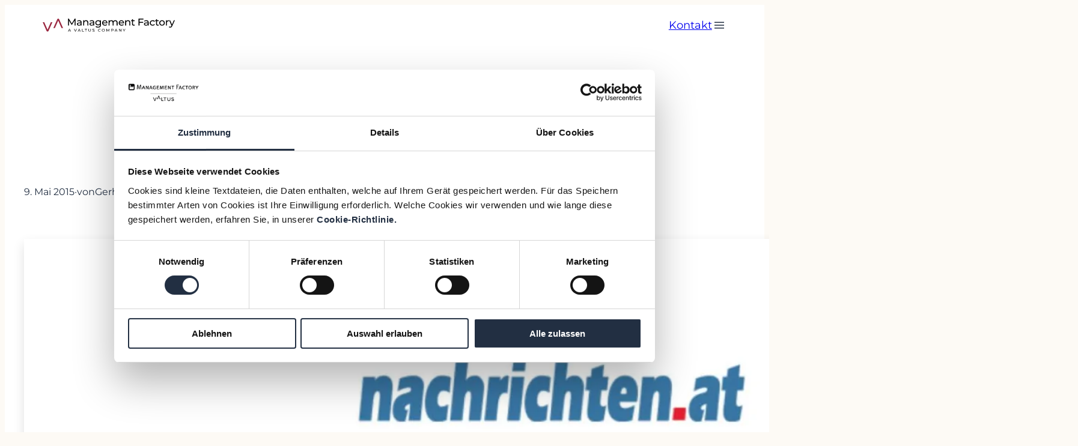

--- FILE ---
content_type: text/html; charset=UTF-8
request_url: https://mf.ag/de/artikel/wie-eine-weltmarke-saniert-wurde/
body_size: 27308
content:
<!DOCTYPE html>
<html lang="de-DE">
<head>
	<meta charset="UTF-8" />
	<meta name="viewport" content="width=device-width, initial-scale=1" />
<meta name='robots' content='index, follow, max-image-preview:large, max-snippet:-1, max-video-preview:-1' />
	<style>img:is([sizes="auto" i], [sizes^="auto," i]) { contain-intrinsic-size: 3000px 1500px }</style>
	<link rel="alternate" hreflang="de" href="https://mf.ag/de/artikel/wie-eine-weltmarke-saniert-wurde/" />
<link rel="alternate" hreflang="x-default" href="https://mf.ag/de/artikel/wie-eine-weltmarke-saniert-wurde/" />

	<!-- This site is optimized with the Yoast SEO Premium plugin v25.8 (Yoast SEO v26.8) - https://yoast.com/product/yoast-seo-premium-wordpress/ -->
	<link rel="canonical" href="https://mf.ag/de/artikel/wie-eine-weltmarke-saniert-wurde/" />
	<meta property="og:locale" content="de_DE" />
	<meta property="og:type" content="article" />
	<meta property="og:title" content="Fischer oder: Wie eine Weltmarke saniert wurde" />
	<meta property="og:description" content="Gerhard Wüest, Partner der Management Factory, über die notwendigen Schritte zur Kurskorrektur bei Fischer." />
	<meta property="og:url" content="https://mf.ag/de/artikel/wie-eine-weltmarke-saniert-wurde/" />
	<meta property="og:site_name" content="Management Factory" />
	<meta property="article:published_time" content="2015-05-09T11:23:00+00:00" />
	<meta property="article:modified_time" content="2023-12-06T21:11:39+00:00" />
	<meta property="og:image" content="https://mf.ag/wp-content/uploads/2015/05/nachrichten.at_.jpg" />
	<meta property="og:image:width" content="1754" />
	<meta property="og:image:height" content="1240" />
	<meta property="og:image:type" content="image/jpeg" />
	<meta name="author" content="Gerhard Wüest" />
	<meta name="twitter:card" content="summary_large_image" />
	<meta name="twitter:label1" content="Verfasst von" />
	<meta name="twitter:data1" content="Gerhard Wüest" />
	<meta name="twitter:label2" content="Geschätzte Lesezeit" />
	<meta name="twitter:data2" content="1 Minute" />
	<script type="application/ld+json" class="yoast-schema-graph">{"@context":"https://schema.org","@graph":[{"@type":"Article","@id":"https://mf.ag/de/artikel/wie-eine-weltmarke-saniert-wurde/#article","isPartOf":{"@id":"https://mf.ag/de/artikel/wie-eine-weltmarke-saniert-wurde/"},"author":{"name":"Gerhard Wüest","@id":"https://mf.ag/de/#/schema/person/e0253f645b23ddf6b33642cd0d93dbcc"},"headline":"Fischer oder: Wie eine Weltmarke saniert wurde","datePublished":"2015-05-09T11:23:00+00:00","dateModified":"2023-12-06T21:11:39+00:00","mainEntityOfPage":{"@id":"https://mf.ag/de/artikel/wie-eine-weltmarke-saniert-wurde/"},"wordCount":25,"publisher":{"@id":"https://mf.ag/de/#organization"},"image":{"@id":"https://mf.ag/de/artikel/wie-eine-weltmarke-saniert-wurde/#primaryimage"},"thumbnailUrl":"https://mf.ag/wp-content/uploads/2015/05/nachrichten.at_.jpg","keywords":["Presse","Restrukturierung","Sanierung","Sportartikel"],"articleSection":["Artikel"],"inLanguage":"de"},{"@type":"WebPage","@id":"https://mf.ag/de/artikel/wie-eine-weltmarke-saniert-wurde/","url":"https://mf.ag/de/artikel/wie-eine-weltmarke-saniert-wurde/","name":"Fischer oder: Wie eine Weltmarke saniert wurde &#187; Management Factory","isPartOf":{"@id":"https://mf.ag/de/#website"},"primaryImageOfPage":{"@id":"https://mf.ag/de/artikel/wie-eine-weltmarke-saniert-wurde/#primaryimage"},"image":{"@id":"https://mf.ag/de/artikel/wie-eine-weltmarke-saniert-wurde/#primaryimage"},"thumbnailUrl":"https://mf.ag/wp-content/uploads/2015/05/nachrichten.at_.jpg","datePublished":"2015-05-09T11:23:00+00:00","dateModified":"2023-12-06T21:11:39+00:00","breadcrumb":{"@id":"https://mf.ag/de/artikel/wie-eine-weltmarke-saniert-wurde/#breadcrumb"},"inLanguage":"de","potentialAction":[{"@type":"ReadAction","target":["https://mf.ag/de/artikel/wie-eine-weltmarke-saniert-wurde/"]}]},{"@type":"ImageObject","inLanguage":"de","@id":"https://mf.ag/de/artikel/wie-eine-weltmarke-saniert-wurde/#primaryimage","url":"https://mf.ag/wp-content/uploads/2015/05/nachrichten.at_.jpg","contentUrl":"https://mf.ag/wp-content/uploads/2015/05/nachrichten.at_.jpg","width":1754,"height":1240},{"@type":"BreadcrumbList","@id":"https://mf.ag/de/artikel/wie-eine-weltmarke-saniert-wurde/#breadcrumb","itemListElement":[{"@type":"ListItem","position":1,"name":"Home","item":"https://mf.ag/de/"},{"@type":"ListItem","position":2,"name":"Artikel","item":"https://mf.ag/de/category/artikel/"},{"@type":"ListItem","position":3,"name":"Fischer oder: Wie eine Weltmarke saniert wurde"}]},{"@type":"WebSite","@id":"https://mf.ag/de/#website","url":"https://mf.ag/de/","name":"Management Factory","description":"Mit Executive Interim Management und Financial Advisory das Geschäft voranbringen","publisher":{"@id":"https://mf.ag/de/#organization"},"potentialAction":[{"@type":"SearchAction","target":{"@type":"EntryPoint","urlTemplate":"https://mf.ag/de/?s={search_term_string}"},"query-input":{"@type":"PropertyValueSpecification","valueRequired":true,"valueName":"search_term_string"}}],"inLanguage":"de"},{"@type":"Organization","@id":"https://mf.ag/de/#organization","name":"Management Factory","url":"https://mf.ag/de/","logo":{"@type":"ImageObject","inLanguage":"de","@id":"https://mf.ag/de/#/schema/logo/image/","url":"","contentUrl":"","caption":"Management Factory"},"image":{"@id":"https://mf.ag/de/#/schema/logo/image/"}},{"@type":"Person","@id":"https://mf.ag/de/#/schema/person/e0253f645b23ddf6b33642cd0d93dbcc","name":"Gerhard Wüest","image":{"@type":"ImageObject","inLanguage":"de","@id":"https://mf.ag/de/#/schema/person/image/","url":"https://mf.ag/wp-content/uploads/2017/09/csm_IMG_0191_8d83a5e162-1-96x96.jpg","contentUrl":"https://mf.ag/wp-content/uploads/2017/09/csm_IMG_0191_8d83a5e162-1-96x96.jpg","caption":"Gerhard Wüest"},"description":"Gerhard Wüest ist Partner bei der Management Factory Corporate Advisory GmbH. Er hat Betriebswirtschaftslehre an der Wirtschaftsuniversität Wien und der Universität Illinois studiert. Er war Projektleiter bei Contrast Management Consulting (4 Jahre) und Principal bei Cap Gemini Ernst &amp; Young (3 Jahre). Außerdem war er als Dozent tätig, hatte Managementmandate und Vorstandsposten inne.","url":"https://mf.ag/de/author/gerhard/"}]}</script>
	<!-- / Yoast SEO Premium plugin. -->


<title>Fischer oder: Wie eine Weltmarke saniert wurde &#187; Management Factory</title>
<link rel='dns-prefetch' href='//use.fontawesome.com' />
<link rel="alternate" type="application/rss+xml" title="Management Factory &raquo; Feed" href="https://mf.ag/de/feed/" />
<link rel="alternate" type="application/rss+xml" title="Management Factory &raquo; Kommentar-Feed" href="https://mf.ag/de/comments/feed/" />
<style id='wp-block-site-logo-inline-css'>
.wp-block-site-logo{box-sizing:border-box;line-height:0}.wp-block-site-logo a{display:inline-block;line-height:0}.wp-block-site-logo.is-default-size img{height:auto;width:120px}.wp-block-site-logo img{height:auto;max-width:100%}.wp-block-site-logo a,.wp-block-site-logo img{border-radius:inherit}.wp-block-site-logo.aligncenter{margin-left:auto;margin-right:auto;text-align:center}:root :where(.wp-block-site-logo.is-style-rounded){border-radius:9999px}
</style>
<style id='wp-block-navigation-link-inline-css'>
.wp-block-navigation .wp-block-navigation-item__label{overflow-wrap:break-word}.wp-block-navigation .wp-block-navigation-item__description{display:none}.link-ui-tools{border-top:1px solid #f0f0f0;padding:8px}.link-ui-block-inserter{padding-top:8px}.link-ui-block-inserter__back{margin-left:8px;text-transform:uppercase}
</style>
<link rel='stylesheet' id='wp-block-navigation-css' href='https://mf.ag/wp-includes/blocks/navigation/style.min.css?ver=6.8.3' media='all' />
<link rel='stylesheet' id='tw-block-navigation-css' href='https://mf.ag/wp-content/plugins/twentig/dist/blocks/navigation/style.css?ver=6.8.3' media='all' />
<style id='wp-block-group-inline-css'>
.wp-block-group{box-sizing:border-box}:where(.wp-block-group.wp-block-group-is-layout-constrained){position:relative}
</style>
<style id='wp-block-button-inline-css'>
.wp-block-button__link{align-content:center;box-sizing:border-box;cursor:pointer;display:inline-block;height:100%;text-align:center;word-break:break-word}.wp-block-button__link.aligncenter{text-align:center}.wp-block-button__link.alignright{text-align:right}:where(.wp-block-button__link){border-radius:9999px;box-shadow:none;padding:calc(.667em + 2px) calc(1.333em + 2px);text-decoration:none}.wp-block-button[style*=text-decoration] .wp-block-button__link{text-decoration:inherit}.wp-block-buttons>.wp-block-button.has-custom-width{max-width:none}.wp-block-buttons>.wp-block-button.has-custom-width .wp-block-button__link{width:100%}.wp-block-buttons>.wp-block-button.has-custom-font-size .wp-block-button__link{font-size:inherit}.wp-block-buttons>.wp-block-button.wp-block-button__width-25{width:calc(25% - var(--wp--style--block-gap, .5em)*.75)}.wp-block-buttons>.wp-block-button.wp-block-button__width-50{width:calc(50% - var(--wp--style--block-gap, .5em)*.5)}.wp-block-buttons>.wp-block-button.wp-block-button__width-75{width:calc(75% - var(--wp--style--block-gap, .5em)*.25)}.wp-block-buttons>.wp-block-button.wp-block-button__width-100{flex-basis:100%;width:100%}.wp-block-buttons.is-vertical>.wp-block-button.wp-block-button__width-25{width:25%}.wp-block-buttons.is-vertical>.wp-block-button.wp-block-button__width-50{width:50%}.wp-block-buttons.is-vertical>.wp-block-button.wp-block-button__width-75{width:75%}.wp-block-button.is-style-squared,.wp-block-button__link.wp-block-button.is-style-squared{border-radius:0}.wp-block-button.no-border-radius,.wp-block-button__link.no-border-radius{border-radius:0!important}:root :where(.wp-block-button .wp-block-button__link.is-style-outline),:root :where(.wp-block-button.is-style-outline>.wp-block-button__link){border:2px solid;padding:.667em 1.333em}:root :where(.wp-block-button .wp-block-button__link.is-style-outline:not(.has-text-color)),:root :where(.wp-block-button.is-style-outline>.wp-block-button__link:not(.has-text-color)){color:currentColor}:root :where(.wp-block-button .wp-block-button__link.is-style-outline:not(.has-background)),:root :where(.wp-block-button.is-style-outline>.wp-block-button__link:not(.has-background)){background-color:initial;background-image:none}
</style>
<style id='wp-block-buttons-inline-css'>
.wp-block-buttons{box-sizing:border-box}.wp-block-buttons.is-vertical{flex-direction:column}.wp-block-buttons.is-vertical>.wp-block-button:last-child{margin-bottom:0}.wp-block-buttons>.wp-block-button{display:inline-block;margin:0}.wp-block-buttons.is-content-justification-left{justify-content:flex-start}.wp-block-buttons.is-content-justification-left.is-vertical{align-items:flex-start}.wp-block-buttons.is-content-justification-center{justify-content:center}.wp-block-buttons.is-content-justification-center.is-vertical{align-items:center}.wp-block-buttons.is-content-justification-right{justify-content:flex-end}.wp-block-buttons.is-content-justification-right.is-vertical{align-items:flex-end}.wp-block-buttons.is-content-justification-space-between{justify-content:space-between}.wp-block-buttons.aligncenter{text-align:center}.wp-block-buttons:not(.is-content-justification-space-between,.is-content-justification-right,.is-content-justification-left,.is-content-justification-center) .wp-block-button.aligncenter{margin-left:auto;margin-right:auto;width:100%}.wp-block-buttons[style*=text-decoration] .wp-block-button,.wp-block-buttons[style*=text-decoration] .wp-block-button__link{text-decoration:inherit}.wp-block-buttons.has-custom-font-size .wp-block-button__link{font-size:inherit}.wp-block-buttons .wp-block-button__link{width:100%}.wp-block-button.aligncenter{text-align:center}
</style>
<style id='wp-block-spacer-inline-css'>
.wp-block-spacer{clear:both}
</style>
<style id='wp-block-post-terms-inline-css'>
.wp-block-post-terms{box-sizing:border-box}.wp-block-post-terms .wp-block-post-terms__separator{white-space:pre-wrap}
</style>
<style id='tw-block-post-terms-inline-css'>
.wp-block-post-terms:is(.is-style-tw-outline,.is-style-tw-outline-pill,.is-style-tw-outline-rounded) a{text-decoration:none!important;padding:0.375rem 0.875rem;border:1px solid;margin-block:5px;display:inline-block}.wp-block-post-terms.is-style-tw-outline-rounded a{border-radius:var(--tw-block-rounded-sm)}.wp-block-post-terms.is-style-tw-outline-pill a{border-radius:100px}.wp-block-post-terms.is-style-tw-hashtag a::before{content:"#"}.wp-block-post-terms:where(.is-style-tw-outline,.is-style-tw-outline-pill,.is-style-tw-outline-rounded,.is-style-tw-hashtag,.is-style-tw-plain) .wp-block-post-terms__separator{visibility:hidden;display:inline-block;width:10px}.wp-block-post-terms.is-style-tw-plain .wp-block-post-terms__separator{width:20px}.wp-block-post-terms.has-background{padding:0.2em 0.5em}.wp-block-post-terms.tw-no-link a{text-decoration:none;cursor:auto}.wp-block-post-terms.is-style-tw-list{display:flex;flex-direction:column;gap:0.2em}.wp-block-post-terms.is-style-tw-list .wp-block-post-terms__separator{display:none}
</style>
<style id='wp-block-post-title-inline-css'>
.wp-block-post-title{box-sizing:border-box;word-break:break-word}.wp-block-post-title :where(a){display:inline-block;font-family:inherit;font-size:inherit;font-style:inherit;font-weight:inherit;letter-spacing:inherit;line-height:inherit;text-decoration:inherit}
</style>
<style id='wp-block-post-date-inline-css'>
.wp-block-post-date{box-sizing:border-box}
</style>
<style id='wp-block-paragraph-inline-css'>
.is-small-text{font-size:.875em}.is-regular-text{font-size:1em}.is-large-text{font-size:2.25em}.is-larger-text{font-size:3em}.has-drop-cap:not(:focus):first-letter{float:left;font-size:8.4em;font-style:normal;font-weight:100;line-height:.68;margin:.05em .1em 0 0;text-transform:uppercase}body.rtl .has-drop-cap:not(:focus):first-letter{float:none;margin-left:.1em}p.has-drop-cap.has-background{overflow:hidden}:root :where(p.has-background){padding:1.25em 2.375em}:where(p.has-text-color:not(.has-link-color)) a{color:inherit}p.has-text-align-left[style*="writing-mode:vertical-lr"],p.has-text-align-right[style*="writing-mode:vertical-rl"]{rotate:180deg}
</style>
<style id='wp-block-post-author-name-inline-css'>
.wp-block-post-author-name{box-sizing:border-box}
</style>
<style id='wp-block-post-featured-image-inline-css'>
.wp-block-post-featured-image{margin-left:0;margin-right:0}.wp-block-post-featured-image a{display:block;height:100%}.wp-block-post-featured-image :where(img){box-sizing:border-box;height:auto;max-width:100%;vertical-align:bottom;width:100%}.wp-block-post-featured-image.alignfull img,.wp-block-post-featured-image.alignwide img{width:100%}.wp-block-post-featured-image .wp-block-post-featured-image__overlay.has-background-dim{background-color:#000;inset:0;position:absolute}.wp-block-post-featured-image{position:relative}.wp-block-post-featured-image .wp-block-post-featured-image__overlay.has-background-gradient{background-color:initial}.wp-block-post-featured-image .wp-block-post-featured-image__overlay.has-background-dim-0{opacity:0}.wp-block-post-featured-image .wp-block-post-featured-image__overlay.has-background-dim-10{opacity:.1}.wp-block-post-featured-image .wp-block-post-featured-image__overlay.has-background-dim-20{opacity:.2}.wp-block-post-featured-image .wp-block-post-featured-image__overlay.has-background-dim-30{opacity:.3}.wp-block-post-featured-image .wp-block-post-featured-image__overlay.has-background-dim-40{opacity:.4}.wp-block-post-featured-image .wp-block-post-featured-image__overlay.has-background-dim-50{opacity:.5}.wp-block-post-featured-image .wp-block-post-featured-image__overlay.has-background-dim-60{opacity:.6}.wp-block-post-featured-image .wp-block-post-featured-image__overlay.has-background-dim-70{opacity:.7}.wp-block-post-featured-image .wp-block-post-featured-image__overlay.has-background-dim-80{opacity:.8}.wp-block-post-featured-image .wp-block-post-featured-image__overlay.has-background-dim-90{opacity:.9}.wp-block-post-featured-image .wp-block-post-featured-image__overlay.has-background-dim-100{opacity:1}.wp-block-post-featured-image:where(.alignleft,.alignright){width:100%}
</style>
<style id='tw-block-post-featured-image-inline-css'>
.wp-block-post-featured-image[class*="tw-img-ratio"] img{aspect-ratio:var(--tw-img-ratio);object-fit:cover}.wp-block-post-featured-image.is-style-tw-rounded-corners :where(img,span){border-radius:var(--tw-block-rounded)}.wp-block-post-featured-image.is-style-rounded :where(img,span){border-radius:9999px}.wp-block-post-featured-image.is-style-tw-frame span{margin:12px}.wp-block-post-featured-image.is-style-tw-border img{border:1px solid var(--tw-block-border-color)}.wp-block-post-featured-image.is-style-tw-shadow img{box-shadow:var(--tw-block-shadow)}.wp-block-post-featured-image.is-style-tw-hard-shadow img{box-shadow:var(--tw-block-hard-shadow)}.wp-block-post-featured-image[style*="--shape"] :where(img,span),.wp-block-post-featured-image[style*="--shape"].tw-hover-zoom{-webkit-clip-path:var(--shape);clip-path:var(--shape)}.wp-block-post-featured-image.tw-hover-fade :where(img,span){transition:opacity 0.2s}.tw-stretched-link:hover .wp-block-post-featured-image.tw-hover-fade img,.wp-block-post-featured-image.tw-hover-fade:where(:hover,:focus-within) img{opacity:0.9}.wp-block-post-featured-image.tw-hover-zoom{overflow:hidden}.wp-block-post-featured-image.tw-hover-zoom img{transition:transform 0.4s}.tw-stretched-link:hover .wp-block-post-featured-image.tw-hover-zoom img,.wp-block-post-featured-image.tw-hover-zoom:where(:hover,:focus-within) img{transform:scale(1.05)}.wp-block-post-featured-image[style*="--shape"].tw-hover-zoom img{-webkit-clip-path:none;clip-path:none}.wp-block-post-featured-image.tw-hover-overlay span{transition:opacity 0.2s}.tw-stretched-link:not(:hover):not(:focus-within) > .wp-block-post-featured-image.tw-hover-overlay span,:not(.tw-stretched-link) > .wp-block-post-featured-image.tw-hover-overlay:not(:hover):not(:focus-within) span{opacity:0}.wp-block-post-featured-image.tw-hover-radius :where(img,span){transition:border-radius 0.2s}.tw-stretched-link:hover .wp-block-post-featured-image.tw-hover-radius :where(img,span),.wp-block-post-featured-image.tw-hover-radius:where(:hover,:focus-within) :where(img,span){border-radius:40px!important}:where(.wp-block-post-featured-image) .wp-element-caption{margin-top:0.5em}.wp-block-post-featured-image .wp-element-caption a{display:unset}
</style>
<style id='wp-block-file-inline-css'>
.wp-block-file{box-sizing:border-box}.wp-block-file:not(.wp-element-button){font-size:.8em}.wp-block-file.aligncenter{text-align:center}.wp-block-file.alignright{text-align:right}.wp-block-file *+.wp-block-file__button{margin-left:.75em}:where(.wp-block-file){margin-bottom:1.5em}.wp-block-file__embed{margin-bottom:1em}:where(.wp-block-file__button){border-radius:2em;display:inline-block;padding:.5em 1em}:where(.wp-block-file__button):is(a):active,:where(.wp-block-file__button):is(a):focus,:where(.wp-block-file__button):is(a):hover,:where(.wp-block-file__button):is(a):visited{box-shadow:none;color:#fff;opacity:.85;text-decoration:none}
</style>
<style id='wp-block-post-content-inline-css'>
.wp-block-post-content{display:flow-root}
</style>
<style id='wp-block-post-author-inline-css'>
.wp-block-post-author{box-sizing:border-box;display:flex;flex-wrap:wrap}.wp-block-post-author__byline{font-size:.5em;margin-bottom:0;margin-top:0;width:100%}.wp-block-post-author__avatar{margin-right:1em}.wp-block-post-author__bio{font-size:.7em;margin-bottom:.7em}.wp-block-post-author__content{flex-basis:0;flex-grow:1}.wp-block-post-author__name{margin:0}
</style>
<style id='tw-block-post-author-inline-css'>
.wp-block-post-author.tw-avatar-circle img{border-radius:50%}.wp-block-post-author.tw-avatar-rounded img{border-radius:var(--tw-block-rounded)}.tw-byline-inline .wp-block-post-author__name{display:inline}.wp-block-post-author__byline{font-size:clamp(0.8125rem,0.7em,1rem)}.tw-byline-inline .wp-block-post-author__byline{display:inline;width:auto;margin-inline-end:0.3em;font-size:inherit}.wp-block-post-author__bio{font-size:min(0.9em,1.25rem)}
</style>
<style id='wp-block-heading-inline-css'>
h1.has-background,h2.has-background,h3.has-background,h4.has-background,h5.has-background,h6.has-background{padding:1.25em 2.375em}h1.has-text-align-left[style*=writing-mode]:where([style*=vertical-lr]),h1.has-text-align-right[style*=writing-mode]:where([style*=vertical-rl]),h2.has-text-align-left[style*=writing-mode]:where([style*=vertical-lr]),h2.has-text-align-right[style*=writing-mode]:where([style*=vertical-rl]),h3.has-text-align-left[style*=writing-mode]:where([style*=vertical-lr]),h3.has-text-align-right[style*=writing-mode]:where([style*=vertical-rl]),h4.has-text-align-left[style*=writing-mode]:where([style*=vertical-lr]),h4.has-text-align-right[style*=writing-mode]:where([style*=vertical-rl]),h5.has-text-align-left[style*=writing-mode]:where([style*=vertical-lr]),h5.has-text-align-right[style*=writing-mode]:where([style*=vertical-rl]),h6.has-text-align-left[style*=writing-mode]:where([style*=vertical-lr]),h6.has-text-align-right[style*=writing-mode]:where([style*=vertical-rl]){rotate:180deg}
</style>
<style id='wp-block-columns-inline-css'>
.wp-block-columns{align-items:normal!important;box-sizing:border-box;display:flex;flex-wrap:wrap!important}.wp-block-columns.are-vertically-aligned-top{align-items:flex-start}.wp-block-columns.are-vertically-aligned-center{align-items:center}.wp-block-columns.are-vertically-aligned-bottom{align-items:flex-end}@media (min-width:768px){.wp-block-columns{flex-wrap:nowrap!important}.wp-block-columns:not(.is-not-stacked-on-mobile) > .wp-block-column{flex-basis:0;flex-grow:1}.wp-block-columns:not(.is-not-stacked-on-mobile) > .wp-block-column[style*="flex-basis"]{flex-grow:0}}.wp-block-columns.is-not-stacked-on-mobile{flex-wrap:nowrap!important}.wp-block-columns.is-not-stacked-on-mobile > .wp-block-column{flex-basis:0;flex-grow:1}.wp-block-columns.is-not-stacked-on-mobile > .wp-block-column[style*="flex-basis"]{flex-grow:0}@media (max-width:767px){.wp-block-columns:not(.is-not-stacked-on-mobile):not(.tw-cols-stack-sm-2) > .wp-block-column{flex-basis:100%!important}.wp-block-columns.tw-cols-stack-sm-2{display:grid;grid-template-columns:repeat(2,minmax(0,1fr))}}.wp-block-column{flex-grow:1;min-width:0;word-break:break-word;overflow-wrap:break-word}.wp-block-column.is-vertically-aligned-top{align-self:flex-start;width:100%}.wp-block-column.is-vertically-aligned-center{align-self:center;width:100%}.wp-block-column.is-vertically-aligned-bottom{align-self:flex-end;width:100%}@media (min-width:768px) and (max-width:1023px){.wp-block-columns.tw-cols-stack-md-2:not(.tw-justify-center){display:grid;grid-template-columns:repeat(2,minmax(0,1fr))}.wp-block-columns.tw-cols-stack-md-2.tw-justify-center{flex-wrap:wrap!important}.wp-block-columns.tw-cols-stack-md-2.tw-justify-center > .wp-block-column{flex-basis:calc(50% - 16px);flex-grow:0}}@media (max-width:1023px){.wp-block-columns.tw-cols-stack-md{flex-wrap:wrap!important}.wp-block-columns.tw-cols-stack-md > .wp-block-column{flex-basis:100%!important}body .wp-block-columns.tw-large-gap{column-gap:32px}}
</style>
<style id='tw-block-columns-inline-css'>
.is-style-tw-col-shadow,.wp-block-column.is-style-tw-shadow{box-shadow:var(--tw-block-shadow)}.is-style-tw-col-hard-shadow,.wp-block-column.is-style-tw-hard-shadow{box-shadow:var(--tw-block-hard-shadow)}:where(.is-style-tw-col-shadow,.is-style-tw-col-hard-shadow){background-color:#fff;color:#000}.is-style-tw-col-border-top{border-style:none;border-top:1px solid;padding-top:24px}.tw-stretched-blocks > .wp-block-column,.wp-block-column.tw-stack{display:flex;flex-direction:column}.tw-stretched-blocks > .wp-block-column > :is(.wp-block-image,.wp-block-post-featured-image,.wp-block-group:only-child,.wp-block-cover,.wp-block-columns,.wp-block-gallery){flex-grow:1}.tw-stretched-blocks > .wp-block-column > :is(.wp-block-image,.wp-block-post-featured-image) img{min-height:100%;object-fit:cover}.tw-stretched-blocks > .wp-block-column > :is(.wp-block-image,.wp-block-post-featured-image) a{height:100%}.wp-block-columns[style*="radius"]{overflow:hidden}
</style>
<style id='wp-block-library-inline-css'>
:root{--wp-admin-theme-color:#007cba;--wp-admin-theme-color--rgb:0,124,186;--wp-admin-theme-color-darker-10:#006ba1;--wp-admin-theme-color-darker-10--rgb:0,107,161;--wp-admin-theme-color-darker-20:#005a87;--wp-admin-theme-color-darker-20--rgb:0,90,135;--wp-admin-border-width-focus:2px;--wp-block-synced-color:#7a00df;--wp-block-synced-color--rgb:122,0,223;--wp-bound-block-color:var(--wp-block-synced-color)}@media (min-resolution:192dpi){:root{--wp-admin-border-width-focus:1.5px}}.wp-element-button{cursor:pointer}:root{--wp--preset--font-size--normal:16px;--wp--preset--font-size--huge:42px}:root .has-very-light-gray-background-color{background-color:#eee}:root .has-very-dark-gray-background-color{background-color:#313131}:root .has-very-light-gray-color{color:#eee}:root .has-very-dark-gray-color{color:#313131}:root .has-vivid-green-cyan-to-vivid-cyan-blue-gradient-background{background:linear-gradient(135deg,#00d084,#0693e3)}:root .has-purple-crush-gradient-background{background:linear-gradient(135deg,#34e2e4,#4721fb 50%,#ab1dfe)}:root .has-hazy-dawn-gradient-background{background:linear-gradient(135deg,#faaca8,#dad0ec)}:root .has-subdued-olive-gradient-background{background:linear-gradient(135deg,#fafae1,#67a671)}:root .has-atomic-cream-gradient-background{background:linear-gradient(135deg,#fdd79a,#004a59)}:root .has-nightshade-gradient-background{background:linear-gradient(135deg,#330968,#31cdcf)}:root .has-midnight-gradient-background{background:linear-gradient(135deg,#020381,#2874fc)}.has-regular-font-size{font-size:1em}.has-larger-font-size{font-size:2.625em}.has-normal-font-size{font-size:var(--wp--preset--font-size--normal)}.has-huge-font-size{font-size:var(--wp--preset--font-size--huge)}.has-text-align-center{text-align:center}.has-text-align-left{text-align:left}.has-text-align-right{text-align:right}#end-resizable-editor-section{display:none}.aligncenter{clear:both}.items-justified-left{justify-content:flex-start}.items-justified-center{justify-content:center}.items-justified-right{justify-content:flex-end}.items-justified-space-between{justify-content:space-between}.screen-reader-text{border:0;clip-path:inset(50%);height:1px;margin:-1px;overflow:hidden;padding:0;position:absolute;width:1px;word-wrap:normal!important}.screen-reader-text:focus{background-color:#ddd;clip-path:none;color:#444;display:block;font-size:1em;height:auto;left:5px;line-height:normal;padding:15px 23px 14px;text-decoration:none;top:5px;width:auto;z-index:100000}html :where(.has-border-color){border-style:solid}html :where([style*=border-top-color]){border-top-style:solid}html :where([style*=border-right-color]){border-right-style:solid}html :where([style*=border-bottom-color]){border-bottom-style:solid}html :where([style*=border-left-color]){border-left-style:solid}html :where([style*=border-width]){border-style:solid}html :where([style*=border-top-width]){border-top-style:solid}html :where([style*=border-right-width]){border-right-style:solid}html :where([style*=border-bottom-width]){border-bottom-style:solid}html :where([style*=border-left-width]){border-left-style:solid}html :where(img[class*=wp-image-]){height:auto;max-width:100%}:where(figure){margin:0 0 1em}html :where(.is-position-sticky){--wp-admin--admin-bar--position-offset:var(--wp-admin--admin-bar--height,0px)}@media screen and (max-width:600px){html :where(.is-position-sticky){--wp-admin--admin-bar--position-offset:0px}}
</style>
<style id='global-styles-inline-css'>
:root{--wp--preset--aspect-ratio--square: 1;--wp--preset--aspect-ratio--4-3: 4/3;--wp--preset--aspect-ratio--3-4: 3/4;--wp--preset--aspect-ratio--3-2: 3/2;--wp--preset--aspect-ratio--2-3: 2/3;--wp--preset--aspect-ratio--16-9: 16/9;--wp--preset--aspect-ratio--9-16: 9/16;--wp--preset--color--black: #222f42;--wp--preset--color--cyan-bluish-gray: #abb8c3;--wp--preset--color--white: #ffffff;--wp--preset--color--pale-pink: #ffe3d8;--wp--preset--color--vivid-red: #e65160;--wp--preset--color--luminous-vivid-orange: #ff6900;--wp--preset--color--luminous-vivid-amber: #fcb900;--wp--preset--color--light-green-cyan: #7bdcb5;--wp--preset--color--vivid-green-cyan: #b8d6c6;--wp--preset--color--pale-cyan-blue: #d0e4f1;--wp--preset--color--vivid-cyan-blue: #4196b4;--wp--preset--color--vivid-purple: #9b51e0;--wp--preset--color--base: #ffffff;--wp--preset--color--contrast: #222f42;--wp--preset--color--primary: #4196b4;--wp--preset--color--secondary: #306173;--wp--preset--color--tertiary: #fdfaf5;--wp--preset--color--custom-valtus-blue: #222f42;--wp--preset--color--custom-valtus-red: #9b2841;--wp--preset--color--custom-valtus-light-blue: #d0e4f1;--wp--preset--color--custom-valtus-light-beige: #fdfaf5;--wp--preset--color--custom-valtus-turquoise: #4196b4;--wp--preset--color--custom-white: #ffffff;--wp--preset--color--custom-valtus-light-red: #e65160;--wp--preset--color--custom-valtus-peach-light: #fef8f5;--wp--preset--color--custom-valtus-peach: #ffe3d8;--wp--preset--color--custom-valtus-turqouise-dark: #306173;--wp--preset--color--custom-valtus-light-blue-extra: #e9f1f6;--wp--preset--color--custom-valtus-mid-blue-grey: #a5bac8;--wp--preset--color--custom-valtus-dark-blue-grey: #647987;--wp--preset--color--custom-valtus-green-light: #f7fffa;--wp--preset--color--custom-color-valtus-green: #b8d6c6;--wp--preset--gradient--vivid-cyan-blue-to-vivid-purple: linear-gradient(135deg,rgba(6,147,227,1) 0%,rgb(155,81,224) 100%);--wp--preset--gradient--light-green-cyan-to-vivid-green-cyan: linear-gradient(135deg,rgb(122,220,180) 0%,rgb(0,208,130) 100%);--wp--preset--gradient--luminous-vivid-amber-to-luminous-vivid-orange: linear-gradient(135deg,rgba(252,185,0,1) 0%,rgba(255,105,0,1) 100%);--wp--preset--gradient--luminous-vivid-orange-to-vivid-red: linear-gradient(135deg,rgba(255,105,0,1) 0%,rgb(207,46,46) 100%);--wp--preset--gradient--very-light-gray-to-cyan-bluish-gray: linear-gradient(135deg,rgb(238,238,238) 0%,rgb(169,184,195) 100%);--wp--preset--gradient--cool-to-warm-spectrum: linear-gradient(135deg,rgb(74,234,220) 0%,rgb(151,120,209) 20%,rgb(207,42,186) 40%,rgb(238,44,130) 60%,rgb(251,105,98) 80%,rgb(254,248,76) 100%);--wp--preset--gradient--blush-light-purple: linear-gradient(135deg,rgb(255,206,236) 0%,rgb(152,150,240) 100%);--wp--preset--gradient--blush-bordeaux: linear-gradient(135deg,rgb(254,205,165) 0%,rgb(254,45,45) 50%,rgb(107,0,62) 100%);--wp--preset--gradient--luminous-dusk: linear-gradient(135deg,rgb(255,203,112) 0%,rgb(199,81,192) 50%,rgb(65,88,208) 100%);--wp--preset--gradient--pale-ocean: linear-gradient(135deg,rgb(255,245,203) 0%,rgb(182,227,212) 50%,rgb(51,167,181) 100%);--wp--preset--gradient--electric-grass: linear-gradient(135deg,rgb(202,248,128) 0%,rgb(113,206,126) 100%);--wp--preset--gradient--midnight: linear-gradient(135deg,rgb(2,3,129) 0%,rgb(40,116,252) 100%);--wp--preset--font-size--small: clamp(0.875rem, 0.875rem + ((1vw - 0.2rem) * 0.208), 1rem);--wp--preset--font-size--medium: clamp(1rem, 1rem + ((1vw - 0.2rem) * 0.208), 1.125rem);--wp--preset--font-size--large: clamp(1.75rem, 1.75rem + ((1vw - 0.2rem) * 0.208), 1.875rem);--wp--preset--font-size--x-large: 2.25rem;--wp--preset--font-size--xx-large: clamp(6.1rem, 6.1rem + ((1vw - 0.2rem) * 6.5), 10rem);--wp--preset--font-family--dm-sans: "DM Sans", sans-serif;--wp--preset--font-family--ibm-plex-mono: 'IBM Plex Mono', monospace;--wp--preset--font-family--inter: "Inter", sans-serif;--wp--preset--font-family--system-font: -apple-system,BlinkMacSystemFont,"Segoe UI",Roboto,Oxygen-Sans,Ubuntu,Cantarell,"Helvetica Neue",sans-serif;--wp--preset--font-family--source-serif-pro: "Source Serif Pro", serif;--wp--preset--font-family--montserrat: Montserrat, sans-serif;--wp--preset--spacing--20: 0.44rem;--wp--preset--spacing--30: clamp(1.5rem, 5vw, 2rem);--wp--preset--spacing--40: clamp(1.8rem, 1.8rem + ((1vw - 0.48rem) * 2.885), 3rem);--wp--preset--spacing--50: clamp(2.5rem, 8vw, 4.5rem);--wp--preset--spacing--60: clamp(3.75rem, 10vw, 7rem);--wp--preset--spacing--70: clamp(5rem, 5.25rem + ((1vw - 0.48rem) * 9.096), 8rem);--wp--preset--spacing--80: clamp(7rem, 14vw, 11rem);--wp--preset--shadow--natural: 6px 6px 9px rgba(0, 0, 0, 0.2);--wp--preset--shadow--deep: 12px 12px 50px rgba(0, 0, 0, 0.4);--wp--preset--shadow--sharp: 6px 6px 0px rgba(0, 0, 0, 0.2);--wp--preset--shadow--outlined: 6px 6px 0px -3px rgba(255, 255, 255, 1), 6px 6px rgba(0, 0, 0, 1);--wp--preset--shadow--crisp: 6px 6px 0px rgba(0, 0, 0, 1);}:root { --wp--style--global--content-size: 800px;--wp--style--global--wide-size: 1280px; }:where(body) { margin: 0; }.wp-site-blocks { padding-top: var(--wp--style--root--padding-top); padding-bottom: var(--wp--style--root--padding-bottom); }.has-global-padding { padding-right: var(--wp--style--root--padding-right); padding-left: var(--wp--style--root--padding-left); }.has-global-padding > .alignfull { margin-right: calc(var(--wp--style--root--padding-right) * -1); margin-left: calc(var(--wp--style--root--padding-left) * -1); }.has-global-padding :where(:not(.alignfull.is-layout-flow) > .has-global-padding:not(.wp-block-block, .alignfull)) { padding-right: 0; padding-left: 0; }.has-global-padding :where(:not(.alignfull.is-layout-flow) > .has-global-padding:not(.wp-block-block, .alignfull)) > .alignfull { margin-left: 0; margin-right: 0; }.wp-site-blocks > .alignleft { float: left; margin-right: 2em; }.wp-site-blocks > .alignright { float: right; margin-left: 2em; }.wp-site-blocks > .aligncenter { justify-content: center; margin-left: auto; margin-right: auto; }:where(.wp-site-blocks) > * { margin-block-start: 1.5rem; margin-block-end: 0; }:where(.wp-site-blocks) > :first-child { margin-block-start: 0; }:where(.wp-site-blocks) > :last-child { margin-block-end: 0; }:root { --wp--style--block-gap: 1.5rem; }:root :where(.is-layout-flow) > :first-child{margin-block-start: 0;}:root :where(.is-layout-flow) > :last-child{margin-block-end: 0;}:root :where(.is-layout-flow) > *{margin-block-start: 1.5rem;margin-block-end: 0;}:root :where(.is-layout-constrained) > :first-child{margin-block-start: 0;}:root :where(.is-layout-constrained) > :last-child{margin-block-end: 0;}:root :where(.is-layout-constrained) > *{margin-block-start: 1.5rem;margin-block-end: 0;}:root :where(.is-layout-flex){gap: 1.5rem;}:root :where(.is-layout-grid){gap: 1.5rem;}.is-layout-flow > .alignleft{float: left;margin-inline-start: 0;margin-inline-end: 2em;}.is-layout-flow > .alignright{float: right;margin-inline-start: 2em;margin-inline-end: 0;}.is-layout-flow > .aligncenter{margin-left: auto !important;margin-right: auto !important;}.is-layout-constrained > .alignleft{float: left;margin-inline-start: 0;margin-inline-end: 2em;}.is-layout-constrained > .alignright{float: right;margin-inline-start: 2em;margin-inline-end: 0;}.is-layout-constrained > .aligncenter{margin-left: auto !important;margin-right: auto !important;}.is-layout-constrained > :where(:not(.alignleft):not(.alignright):not(.alignfull)){max-width: var(--wp--style--global--content-size);margin-left: auto !important;margin-right: auto !important;}.is-layout-constrained > .alignwide{max-width: var(--wp--style--global--wide-size);}body .is-layout-flex{display: flex;}.is-layout-flex{flex-wrap: wrap;align-items: center;}.is-layout-flex > :is(*, div){margin: 0;}body .is-layout-grid{display: grid;}.is-layout-grid > :is(*, div){margin: 0;}body{background-color: var(--wp--preset--color--custom-valtus-light-beige);color: var(--wp--preset--color--contrast);font-family: var(--wp--preset--font-family--montserrat);font-size: var(--wp--preset--font-size--medium);line-height: 1.6;--wp--style--root--padding-top: 0px;--wp--style--root--padding-right: var(--wp--preset--spacing--30);--wp--style--root--padding-bottom: 0px;--wp--style--root--padding-left: var(--wp--preset--spacing--30);}a:where(:not(.wp-element-button)){color: var(--wp--preset--color--contrast);text-decoration: underline;}:root :where(a:where(:not(.wp-element-button)):hover){text-decoration: none;}:root :where(a:where(:not(.wp-element-button)):focus){text-decoration: underline dashed;}:root :where(a:where(:not(.wp-element-button)):active){color: var(--wp--preset--color--secondary);text-decoration: none;}h1, h2, h3, h4, h5, h6{font-style: normal;font-weight: 400;line-height: 1.4;}h1{font-size: clamp(1.743rem, 1.743rem + ((1vw - 0.2rem) * 2.095), 3rem);line-height: 1.2;}h2{font-size: clamp(1.648rem, 1.648rem + ((1vw - 0.2rem) * 1.92), 2.8rem);letter-spacing: -0.025em;line-height: 1.2;}h3{font-size: clamp(1.25rem, 1.25rem + ((1vw - 0.2rem) * 1.25), 2rem);font-style: normal;font-weight: 400;letter-spacing: -0.025em;line-height: 1.2;}h4{font-size: clamp(1.039rem, 1.039rem + ((1vw - 0.2rem) * 0.935), 1.6rem);font-style: normal;font-weight: 400;letter-spacing: -0.025em;}h5{font-size: var(--wp--preset--font-size--medium);font-weight: 700;text-transform: uppercase;}h6{font-size: var(--wp--preset--font-size--medium);text-transform: uppercase;}:root :where(.wp-element-button, .wp-block-button__link){background-color: var(--wp--preset--color--primary);border-radius: 0;border-width: 0;color: var(--wp--preset--color--base);font-family: inherit;font-size: inherit;line-height: inherit;padding: calc(0.667em + 2px) calc(1.333em + 2px);text-decoration: none;}:root :where(.wp-element-button:visited, .wp-block-button__link:visited){color: var(--wp--preset--color--contrast);}:root :where(.wp-element-button:hover, .wp-block-button__link:hover){background-color: var(--wp--preset--color--contrast);color: var(--wp--preset--color--base);}:root :where(.wp-element-button:focus, .wp-block-button__link:focus){background-color: var(--wp--preset--color--contrast);color: var(--wp--preset--color--base);}:root :where(.wp-element-button:active, .wp-block-button__link:active){background-color: var(--wp--preset--color--secondary);color: var(--wp--preset--color--base);}.has-black-color{color: var(--wp--preset--color--black) !important;}.has-cyan-bluish-gray-color{color: var(--wp--preset--color--cyan-bluish-gray) !important;}.has-white-color{color: var(--wp--preset--color--white) !important;}.has-pale-pink-color{color: var(--wp--preset--color--pale-pink) !important;}.has-vivid-red-color{color: var(--wp--preset--color--vivid-red) !important;}.has-luminous-vivid-orange-color{color: var(--wp--preset--color--luminous-vivid-orange) !important;}.has-luminous-vivid-amber-color{color: var(--wp--preset--color--luminous-vivid-amber) !important;}.has-light-green-cyan-color{color: var(--wp--preset--color--light-green-cyan) !important;}.has-vivid-green-cyan-color{color: var(--wp--preset--color--vivid-green-cyan) !important;}.has-pale-cyan-blue-color{color: var(--wp--preset--color--pale-cyan-blue) !important;}.has-vivid-cyan-blue-color{color: var(--wp--preset--color--vivid-cyan-blue) !important;}.has-vivid-purple-color{color: var(--wp--preset--color--vivid-purple) !important;}.has-base-color{color: var(--wp--preset--color--base) !important;}.has-contrast-color{color: var(--wp--preset--color--contrast) !important;}.has-primary-color{color: var(--wp--preset--color--primary) !important;}.has-secondary-color{color: var(--wp--preset--color--secondary) !important;}.has-tertiary-color{color: var(--wp--preset--color--tertiary) !important;}.has-custom-valtus-blue-color{color: var(--wp--preset--color--custom-valtus-blue) !important;}.has-custom-valtus-red-color{color: var(--wp--preset--color--custom-valtus-red) !important;}.has-custom-valtus-light-blue-color{color: var(--wp--preset--color--custom-valtus-light-blue) !important;}.has-custom-valtus-light-beige-color{color: var(--wp--preset--color--custom-valtus-light-beige) !important;}.has-custom-valtus-turquoise-color{color: var(--wp--preset--color--custom-valtus-turquoise) !important;}.has-custom-white-color{color: var(--wp--preset--color--custom-white) !important;}.has-custom-valtus-light-red-color{color: var(--wp--preset--color--custom-valtus-light-red) !important;}.has-custom-valtus-peach-light-color{color: var(--wp--preset--color--custom-valtus-peach-light) !important;}.has-custom-valtus-peach-color{color: var(--wp--preset--color--custom-valtus-peach) !important;}.has-custom-valtus-turqouise-dark-color{color: var(--wp--preset--color--custom-valtus-turqouise-dark) !important;}.has-custom-valtus-light-blue-extra-color{color: var(--wp--preset--color--custom-valtus-light-blue-extra) !important;}.has-custom-valtus-mid-blue-grey-color{color: var(--wp--preset--color--custom-valtus-mid-blue-grey) !important;}.has-custom-valtus-dark-blue-grey-color{color: var(--wp--preset--color--custom-valtus-dark-blue-grey) !important;}.has-custom-valtus-green-light-color{color: var(--wp--preset--color--custom-valtus-green-light) !important;}.has-custom-color-valtus-green-color{color: var(--wp--preset--color--custom-color-valtus-green) !important;}.has-black-background-color{background-color: var(--wp--preset--color--black) !important;}.has-cyan-bluish-gray-background-color{background-color: var(--wp--preset--color--cyan-bluish-gray) !important;}.has-white-background-color{background-color: var(--wp--preset--color--white) !important;}.has-pale-pink-background-color{background-color: var(--wp--preset--color--pale-pink) !important;}.has-vivid-red-background-color{background-color: var(--wp--preset--color--vivid-red) !important;}.has-luminous-vivid-orange-background-color{background-color: var(--wp--preset--color--luminous-vivid-orange) !important;}.has-luminous-vivid-amber-background-color{background-color: var(--wp--preset--color--luminous-vivid-amber) !important;}.has-light-green-cyan-background-color{background-color: var(--wp--preset--color--light-green-cyan) !important;}.has-vivid-green-cyan-background-color{background-color: var(--wp--preset--color--vivid-green-cyan) !important;}.has-pale-cyan-blue-background-color{background-color: var(--wp--preset--color--pale-cyan-blue) !important;}.has-vivid-cyan-blue-background-color{background-color: var(--wp--preset--color--vivid-cyan-blue) !important;}.has-vivid-purple-background-color{background-color: var(--wp--preset--color--vivid-purple) !important;}.has-base-background-color{background-color: var(--wp--preset--color--base) !important;}.has-contrast-background-color{background-color: var(--wp--preset--color--contrast) !important;}.has-primary-background-color{background-color: var(--wp--preset--color--primary) !important;}.has-secondary-background-color{background-color: var(--wp--preset--color--secondary) !important;}.has-tertiary-background-color{background-color: var(--wp--preset--color--tertiary) !important;}.has-custom-valtus-blue-background-color{background-color: var(--wp--preset--color--custom-valtus-blue) !important;}.has-custom-valtus-red-background-color{background-color: var(--wp--preset--color--custom-valtus-red) !important;}.has-custom-valtus-light-blue-background-color{background-color: var(--wp--preset--color--custom-valtus-light-blue) !important;}.has-custom-valtus-light-beige-background-color{background-color: var(--wp--preset--color--custom-valtus-light-beige) !important;}.has-custom-valtus-turquoise-background-color{background-color: var(--wp--preset--color--custom-valtus-turquoise) !important;}.has-custom-white-background-color{background-color: var(--wp--preset--color--custom-white) !important;}.has-custom-valtus-light-red-background-color{background-color: var(--wp--preset--color--custom-valtus-light-red) !important;}.has-custom-valtus-peach-light-background-color{background-color: var(--wp--preset--color--custom-valtus-peach-light) !important;}.has-custom-valtus-peach-background-color{background-color: var(--wp--preset--color--custom-valtus-peach) !important;}.has-custom-valtus-turqouise-dark-background-color{background-color: var(--wp--preset--color--custom-valtus-turqouise-dark) !important;}.has-custom-valtus-light-blue-extra-background-color{background-color: var(--wp--preset--color--custom-valtus-light-blue-extra) !important;}.has-custom-valtus-mid-blue-grey-background-color{background-color: var(--wp--preset--color--custom-valtus-mid-blue-grey) !important;}.has-custom-valtus-dark-blue-grey-background-color{background-color: var(--wp--preset--color--custom-valtus-dark-blue-grey) !important;}.has-custom-valtus-green-light-background-color{background-color: var(--wp--preset--color--custom-valtus-green-light) !important;}.has-custom-color-valtus-green-background-color{background-color: var(--wp--preset--color--custom-color-valtus-green) !important;}.has-black-border-color{border-color: var(--wp--preset--color--black) !important;}.has-cyan-bluish-gray-border-color{border-color: var(--wp--preset--color--cyan-bluish-gray) !important;}.has-white-border-color{border-color: var(--wp--preset--color--white) !important;}.has-pale-pink-border-color{border-color: var(--wp--preset--color--pale-pink) !important;}.has-vivid-red-border-color{border-color: var(--wp--preset--color--vivid-red) !important;}.has-luminous-vivid-orange-border-color{border-color: var(--wp--preset--color--luminous-vivid-orange) !important;}.has-luminous-vivid-amber-border-color{border-color: var(--wp--preset--color--luminous-vivid-amber) !important;}.has-light-green-cyan-border-color{border-color: var(--wp--preset--color--light-green-cyan) !important;}.has-vivid-green-cyan-border-color{border-color: var(--wp--preset--color--vivid-green-cyan) !important;}.has-pale-cyan-blue-border-color{border-color: var(--wp--preset--color--pale-cyan-blue) !important;}.has-vivid-cyan-blue-border-color{border-color: var(--wp--preset--color--vivid-cyan-blue) !important;}.has-vivid-purple-border-color{border-color: var(--wp--preset--color--vivid-purple) !important;}.has-base-border-color{border-color: var(--wp--preset--color--base) !important;}.has-contrast-border-color{border-color: var(--wp--preset--color--contrast) !important;}.has-primary-border-color{border-color: var(--wp--preset--color--primary) !important;}.has-secondary-border-color{border-color: var(--wp--preset--color--secondary) !important;}.has-tertiary-border-color{border-color: var(--wp--preset--color--tertiary) !important;}.has-custom-valtus-blue-border-color{border-color: var(--wp--preset--color--custom-valtus-blue) !important;}.has-custom-valtus-red-border-color{border-color: var(--wp--preset--color--custom-valtus-red) !important;}.has-custom-valtus-light-blue-border-color{border-color: var(--wp--preset--color--custom-valtus-light-blue) !important;}.has-custom-valtus-light-beige-border-color{border-color: var(--wp--preset--color--custom-valtus-light-beige) !important;}.has-custom-valtus-turquoise-border-color{border-color: var(--wp--preset--color--custom-valtus-turquoise) !important;}.has-custom-white-border-color{border-color: var(--wp--preset--color--custom-white) !important;}.has-custom-valtus-light-red-border-color{border-color: var(--wp--preset--color--custom-valtus-light-red) !important;}.has-custom-valtus-peach-light-border-color{border-color: var(--wp--preset--color--custom-valtus-peach-light) !important;}.has-custom-valtus-peach-border-color{border-color: var(--wp--preset--color--custom-valtus-peach) !important;}.has-custom-valtus-turqouise-dark-border-color{border-color: var(--wp--preset--color--custom-valtus-turqouise-dark) !important;}.has-custom-valtus-light-blue-extra-border-color{border-color: var(--wp--preset--color--custom-valtus-light-blue-extra) !important;}.has-custom-valtus-mid-blue-grey-border-color{border-color: var(--wp--preset--color--custom-valtus-mid-blue-grey) !important;}.has-custom-valtus-dark-blue-grey-border-color{border-color: var(--wp--preset--color--custom-valtus-dark-blue-grey) !important;}.has-custom-valtus-green-light-border-color{border-color: var(--wp--preset--color--custom-valtus-green-light) !important;}.has-custom-color-valtus-green-border-color{border-color: var(--wp--preset--color--custom-color-valtus-green) !important;}.has-vivid-cyan-blue-to-vivid-purple-gradient-background{background: var(--wp--preset--gradient--vivid-cyan-blue-to-vivid-purple) !important;}.has-light-green-cyan-to-vivid-green-cyan-gradient-background{background: var(--wp--preset--gradient--light-green-cyan-to-vivid-green-cyan) !important;}.has-luminous-vivid-amber-to-luminous-vivid-orange-gradient-background{background: var(--wp--preset--gradient--luminous-vivid-amber-to-luminous-vivid-orange) !important;}.has-luminous-vivid-orange-to-vivid-red-gradient-background{background: var(--wp--preset--gradient--luminous-vivid-orange-to-vivid-red) !important;}.has-very-light-gray-to-cyan-bluish-gray-gradient-background{background: var(--wp--preset--gradient--very-light-gray-to-cyan-bluish-gray) !important;}.has-cool-to-warm-spectrum-gradient-background{background: var(--wp--preset--gradient--cool-to-warm-spectrum) !important;}.has-blush-light-purple-gradient-background{background: var(--wp--preset--gradient--blush-light-purple) !important;}.has-blush-bordeaux-gradient-background{background: var(--wp--preset--gradient--blush-bordeaux) !important;}.has-luminous-dusk-gradient-background{background: var(--wp--preset--gradient--luminous-dusk) !important;}.has-pale-ocean-gradient-background{background: var(--wp--preset--gradient--pale-ocean) !important;}.has-electric-grass-gradient-background{background: var(--wp--preset--gradient--electric-grass) !important;}.has-midnight-gradient-background{background: var(--wp--preset--gradient--midnight) !important;}.has-small-font-size{font-size: var(--wp--preset--font-size--small) !important;}.has-medium-font-size{font-size: var(--wp--preset--font-size--medium) !important;}.has-large-font-size{font-size: var(--wp--preset--font-size--large) !important;}.has-x-large-font-size{font-size: var(--wp--preset--font-size--x-large) !important;}.has-xx-large-font-size{font-size: var(--wp--preset--font-size--xx-large) !important;}.has-dm-sans-font-family{font-family: var(--wp--preset--font-family--dm-sans) !important;}.has-ibm-plex-mono-font-family{font-family: var(--wp--preset--font-family--ibm-plex-mono) !important;}.has-inter-font-family{font-family: var(--wp--preset--font-family--inter) !important;}.has-system-font-font-family{font-family: var(--wp--preset--font-family--system-font) !important;}.has-source-serif-pro-font-family{font-family: var(--wp--preset--font-family--source-serif-pro) !important;}.has-montserrat-font-family{font-family: var(--wp--preset--font-family--montserrat) !important;}

.button-nowrap {

white-space: nowrap;
}


.wp-block-tag-cloud.is-style-outline {
    gap: 12px;
    max-width: 1200px;
    font-size: 14px;
}

.lightweight-accordion .lightweight-accordion-title {
	font-family: 'Montserrat', sans-serif !important;
}

body {
font-family: 'Montserrat', sans-serif !important;
	-webkit-font-smoothing: antialiased;
}

h1 {
	font-size: calc(25px + (42 - 25) * (100vw - 320px) / 1280);
}

h2 {
	font-size: calc(24px + (34 - 24) * (100vw - 320px) / 1280);
}

h3 {
	font-size: calc(20px + (30 - 20) * (100vw - 320px) / 1280);
}

h4 {
	font-size: calc(20px + (30 - 20) * (100vw - 320px) / 1280);
}

p a {
	transition: all .2s ease-in-out;
}

p a:hover {
	color: inherit !important;
	opacity: .6;
}


 
 .wp-block-getwid-tabs__nav-link,
 .wp-block-getwid-tabs__nav-link a:hover,
 span.wp-block-getwid-tabs__title-wrapper {
 	border-radius: 0 !important;
 }
 
 .wp-block-getwid-tabs__nav-link a {
 	border: 1px solid transparent !important;
 }
 
.wp-block-getwid-tabs__nav-link a:hover,
span.wp-block-getwid-tabs__title-wrapper:hover {
	color: var(--darkblue) !important;	 
	background: var(--white) !important;	 
	border: 1px solid var(--darkblue) !important;
}
 
 .hero-text-block {
 	background: rgba(255, 255, 255, 0.60) !important;
	padding: 40px !important;
	max-width: 766px !important;
	margin: 0 auto !important;
 }
 
 .hero-text-block .wp-block-heading {
 	padding: 0 40px;
 }
 
 .hero-img-block {
	max-width: 766px !important;
	margin: 0 auto;
	margin-bottom: var(--wp--preset--spacing--30);
 }
 
 .home .frontpagebanner:before,
 .home .frontpagebanner:after {
 	display: none;
 }
 
 .home .frontpagebanner .wp-block-heading {
 	padding-top: 0;
 	position: relative;
 }
 
 .home .frontpagebanner .wp-block-heading:before {
    display: inline-block;
    content: '';
    background-image: url(https://nordicinterim.se/wp-content/uploads/2025/02/v-down.svg);
    width: 27.641px;
    height: 27px;
    position: absolute;
    top: 50%;
    left: 0;
    transform: translateY(-50%);
    background-repeat: no-repeat;
    background-size: contain;
 }
 
 .home .frontpagebanner .wp-block-heading:after {
    display: inline-block;
    content: '';
    background-image: url(https://nordicinterim.se/wp-content/uploads/2025/02/v-up.svg);
    width: 27.641px;
    height: 27px;
    position: absolute;
    top: 50%;
    right: 0;
    transform: translateY(-50%);
    background-repeat: no-repeat;
    background-size: contain;
 }


.wp-block-quote {
	padding: 0;
	border: none;
}

.wp-block-quote .wp-block-heading:before {
	display: inline-block;
	content: '';
	background-image: url(/wp-content/uploads/2025/02/v-down.svg);
	width: 17.641px;
	height: 17px;
	margin-right: 20px;
}

.wp-block-quote .wp-block-heading:after {
	display: inline-block;
	content: '';
	background-image: url(/wp-content/uploads/2025/02/v-up.svg);
	width: 17.641px;
	height: 17px;
	margin-left: 20px;
}

.block-quote-layout-1.wp-block-quote .wp-block-heading:before,
.block-quote-layout-1.wp-block-quote .wp-block-heading:after,
.block-quote-layout-2.wp-block-quote .wp-block-heading:before,
.block-quote-layout-2.wp-block-quote .wp-block-heading:after {
	display: none;
}


.block-quote-layout-1.wp-block-quote {
	display: flex;
	flex-direction: column;
	align-items: center;
}


.block-quote-layout-1.wp-block-quote:before {
	display: inline-block;
	content: '';
	background-image: url(/wp-content/uploads/2025/02/v-down.svg);
	width: 17.641px;
	height: 17px;
	background-repeat: no-repeat;
	margin-bottom: 20px;
}

.block-quote-layout-1.wp-block-quote:after {
	display: inline-block;
	content: '';
	background-image: url(/wp-content/uploads/2025/02/v-up.svg);
	width: 17.641px;
	height: 17px;
	background-repeat: no-repeat;
	margin-top: 20px;
}

.block-quote-layout-2.wp-block-quote {
	display: flex;
    align-items: center;
    flex-direction: column;
    position: relative;
    padding: 0 40px;
}

.block-quote-layout-2.wp-block-quote .wp-block-heading {
	width: -webkit-fill-available;
}

.block-quote-layout-2.wp-block-quote:before {
	display: inline-block;
	content: '';
	background-image: url(/wp-content/uploads/2025/02/v-down.svg);
	width: 17.641px;
	height: 17px;
    position: absolute;
    top: 50%;
    left: 0;
	transform: translateY(-50%);
	background-repeat: no-repeat;
}

.block-quote-layout-2.wp-block-quote:after {
	display: inline-block;
	content: '';
	background-image: url(/wp-content/uploads/2025/02/v-up.svg);
	width: 17.641px;
	height: 17px;
	position: absolute;
    top: 50%;
    right: 0;
	transform: translateY(-50%);
	background-repeat: no-repeat;
}


.lightweight-accordion .lightweight-accordion-title {
	list-style-type: none;
	display: flex !important;
}

/*.lightweight-accordion .lightweight-accordion-title:before {
	display: inline-block;
	content: '';
	background-color: var(--red);
	width: 4px;
	height: 4px;
	border-radius: 100vw;
	background-repeat: no-repeat;
	position: relative;
	top: 12px;
}*/

.lightweight-accordion .lightweight-accordion-title:before {
	position: relative;
    transform: none ;
    display: inline-block;
    content: '';
    background-image: url(/wp-content/uploads/2025/02/V-side.svg);
    width: 13px;
    height: 14px;
    background-repeat: no-repeat;
    top: 6px;
}

.lightweight-accordion .lightweight-accordion-title {
	color: var(--darkblue) !important;
	transition: all .2s ease-in-out;
}

.lightweight-accordion .lightweight-accordion-title:hover {
	opacity: .6;
}

.wp-block-list li::marker {
	color: var(--red);
}

.wp-block-group h2:before,
.wp-block-group h3:before,
.wp-block-media-text__content h2:before,
.wp-block-media-text__media h2:before,
.wp-block-media-text__content h3:before,
.wp-block-media-text__media h3:before {
	display: inline-block;
	content: '';
	background-image: url(/wp-content/uploads/svgexport-1.svg);
    width: 20px;
    height: calc(15px + (21 - 15) * (100vw - 320px) / 1280);
	background-repeat: no-repeat;
	background-size: contain;
}

.wp-block-group h2:before,
.wp-block-media-text__content h2:before,
.wp-block-media-text__media h2:before {
	height: calc(18px + (24 - 18) * (100vw - 320px) / 1280);
}


footer .wp-block-group h2:before,
footer .wp-block-group h3:before,
.wp-block-post .wp-block-group h2:before,
.wp-block-post .wp-block-group h3:before {
	display: none;
}

.gform_wrapper.gravity-theme .gfield input.large, 
.gform_wrapper.gravity-theme .gfield select.large,
.gform_wrapper.gravity-theme .gfield textarea {
	border-radius: 5px !important;
    border: 1px solid lightgray !important;
}

.gform_wrapper.gravity-theme .gform_footer .gform_button, 
.gform_wrapper.gravity-theme .gform_page_footer .gform_button {
 	cursor: pointer;
}

.wpml-language-switcher-block .wpml-ls-dropdown ul li.wp-block-navigation-submenu ul.isHorizontal li {
	background-color: rgba(255,255,255,0.8) !important;
}

.wpml-language-switcher-block:hover,
.wpml-language-switcher-block .wpml-ls-dropdown ul li.wp-block-navigation-submenu ul.isHorizontal li:hover {
	background-color: rgba(255,255,255,1) !important;
}

.wpml-language-switcher-block .wpml-ls-dropdown ul li.wp-block-navigation-submenu ul.isHorizontal li span {
	color: var(--darkblue) !important;
}

div.wpml-language-switcher-block.is-layout-flex.is-responsive.has-child-selected.wp-block-navigation.wpmlnavdesktop,
.wpml-language-switcher-block .wpml-ls-dropdown ul li.wp-block-navigation-submenu ul li:last-child {
	border-radius: 0 !important;
}

.stk-block-button.stk-block {
	max-width: 100% !important;
}

.stk-block-button.stk-block .stk-link {
	border-radius: 0 !important;
border: 1px solid;
}

.wp-block-tag-cloud a {
	color: var(--darkblue) !important;
}

.wp-block-tag-cloud.is-style-tw-outline-pill a:hover {
	background-color: var(--green) !important;
	opacity: 1;
}

.wpmlnavdesktop.wpml-language-switcher-block:hover {
	background-color: transparent !important;
}

ul:where(.is-style-tw-checkmark,.is-style-tw-arrow) li::before {
    transform: none !important;
    display: inline-block;
    content: '' !important;
    background-image: url(https://nordicinterim.se/wp-content/uploads/2025/02/V-side.svg);
    width: 13px;
    height: 14px;
    background-repeat: no-repeat;
    top: 6px !important;
}

.wp-block-getwid-button-group {
	overflow: visible;
}


.wp-block-navigation .wp-block-navigation__responsive-container .wp-block-navigation-link.is-style-tw-button-outline a,
.wp-block-navigation .wp-block-navigation__responsive-container .wp-block-navigation-link.is-style-tw-button-outline a span{
	color: var(--white) !important;
}

.wp-block-navigation .wp-block-navigation__responsive-container .wp-block-navigation-link.is-style-tw-button-outline a:hover,
.wp-block-navigation .wp-block-navigation__responsive-container .wp-block-navigation-link.is-style-tw-button-outline a:hover span {
	color: var(--darkblue) !important;
}

@media (max-width: 1023px) { }

@media (max-width: 767px) {
	.wp-container-core-post-template-layout-1.wp-container-core-post-template-layout-1 {
		grid-template-columns: repeat(1, minmax(0, 1fr));
	}
	
	.wp-block-media-text>.wp-block-media-text__content, 
	.wp-block-media-text.has-media-on-the-right>.wp-block-media-text__content {
		padding: 30px 20px !important;
	}
	
	.wp-container-core-group-layout-9.wp-container-core-group-layout-9 {
		flex-wrap: wrap;
	}
}



.is-responsive.mobilemenu.wp-block-navigation.is-layout-flex.wp-block-navigation-is-layout-flex {
	display: none;
}
.wp-container-core-navigation-is-layout-2.wp-block-navigation .wp-block-navigation-item {
	width: 150px;
}
.wp-container-core-navigation-is-layout-2.wp-block-navigation .wp-block-navigation-link.is-style-tw-button-outline {
	width: 180px;
}
.wpml-language-switcher-block .wpml-ls-dropdown ul li.wp-block-navigation-submenu ul.isHorizontal li a {
	padding: 10px 20px 10px 10px;
}


body.post-template-default .wp-block-media-text__content {
  background-color: #ffffff; /* byt till valfri färg */
}




.button-arrow .wp-block-button__link {
    display: flex !important; /* Use flexbox for alignment */
    justify-content: space-between !important; /* Align text to the start and arrow to the end */
    align-items: center !important; /* Center items vertically */
    padding: 10px 20px; /* Adjust padding to your needs */
    width: 100%; /* Full button width */
}

.button-arrow .wp-block-button__link span {
    flex-grow: 1 !important; /* Allow the text to take up available space */
    text-align: left !important; /* Align the text to the left */
}

.button-arrow .wp-block-button__link svg {
    margin-left: auto !important; /* Push the arrow to the far right */
}
.button-arrow .wp-block-button__link {
height: 100px;
	border-radius: 0px;
	color: black;
	text-align: left;
	box-shadow: 0px 2px 20px #99999933 !important;
	font-size: 1em !important;
background-color: white;
border: none;
}

.button-arrow .wp-block-button__link {
    transition: transform 0.3s ease; /* Smooth transition for the zoom effect */
}

.button-arrow .wp-block-button__link:hover {
    transform: scale(1.05); /* Scales the button to 105% on hover */
}

.gform_wrapper.gravity-theme .gform_footer .gform_button, .gform_wrapper.gravity-theme .gform_page_footer .gform_button {
min-width: auto !important;
	background: white !important;	 
	color: var(--darkblue) !important;	 
	border: none !important;	 
	border-radius: 0 !important;
	box-shadow: 6px 8px 15px 0px rgba(34, 47, 66, 0.25);
	border: 1px solid transparent !important;
	transition: all .2s ease-in-out;
	cursor: pointer;
font-family: Montserrat;
padding: calc(0.667em + 2px) calc(1.333em + 2px);
font-size: 1rem;
 }


@media (min-width: 700px) {
.wp-block-site-logo img {
    height: auto;
    max-width: 220px;
}

.wp-block-site-logo.is-default-size img {
    height: auto;
    width: 220px;
}

img.custom-logo {
    height: auto;
    width: 220px;
}}

@media (max-width: 700px) {
.wp-block-site-logo img {
    height: auto;
    max-width: 170px !important;
}

.wp-block-site-logo.is-default-size img {
    height: auto;
    width: 170px !important;
}

img.custom-logo {
    height: auto;
    width: 170px !important;
}}

@media (max-width: 767px) {
.wpmlnavdesktop {
display: none !important;
}}


/* Wrapper för att centrera rubrikblocket */
.headline-with-arrows-wrapper {
  text-align: center;
}

/* Själva rubriken med pilar */
.headline-with-arrows {
  display: inline-flex;
  align-items: center;
  justify-content: center;
  gap: 30px;
}

@media (max-width: 767px) {
.title-frontpage {
font-size: 30px !important;
}}

.headline-with-arrows::before,
.headline-with-arrows::after {
  content: "";
  display: inline-block;
  width: 30px;
  height: 30px;
  background-size: 30px 30px;
  background-repeat: no-repeat;
  background-position: center;
  flex-shrink: 0;
  flex-grow: 0;
  object-fit: none;
}


@media (max-width: 1023px) { 
.headline-with-arrows::before,
.headline-with-arrows::after {
  content: "";
  display: inline-block;
  width: 20px !important;
  height: 20px !important;
  background-size: 20px 20px !important;
  background-repeat: no-repeat;
  background-position: center;
  flex-shrink: 0;
  flex-grow: 0;
  object-fit: none;
}


.has-x-large-font-size {
    font-size: 26px !important;
}
}

/* Pilarna */
.headline-with-arrows::before {
  background-image: url('https://mf.ag/wp-content/uploads/2025/05/valtus-arrow-down.svg');
}

.headline-with-arrows::after {
  background-image: url('https://mf.ag/wp-content/uploads/2025/05/valtus-arrow-up.svg');
}

.wp-block-button__link {
  display: inline-flex;
  align-items: center;
  gap: 0.5em;
}




.wp-block-getwid-tabs__tab-content {
    border: none;
    padding: 1.5em 0em 0em 0em;
    background-color: none;
}


.gform_wrapper.gravity-theme * {
  font-family: 'Montserrat', sans-serif !important;
}


.wpml-language-switcher-block ul.horizontal-list li {
    display: inline-block;
    margin: 0;
    line-height: 100%;
    margin-top: 5px !important;
}


:where(.wp-block-search__button-inside .wp-block-search__inside-wrapper) .wp-block-search__input {
    padding: 0 16px;
}

button.wp-block-search__button {
    padding: 12px;
}

.wp-block-search__button_hover {
    fill: pink !important;
}


input[type="text" i] {
    padding-block: 1px;
    padding-inline: 2px;
}



:root :where(.wp-element-button, .wp-block-button__link) {
    color: white;
}

.gform_wrapper.gravity-theme .gform_footer .gform_button, .gform_wrapper.gravity-theme .gform_page_footer .gform_button {
    padding: 8px 16px !important;
}

.wp-block-search__button svg {
    fill: #949494;
}


select#formitem-81669 {
height: 30px;
}

input#formitem-81668 {
height: 30px;
}

input#formitem-81670 {
height: 30px;
}
input#formitem-81671 {
height: 30px;
}
input#formitem-81672 {
height: 30px;
}


input[type="submit" i] {
border-radius: 0px;
  font-family: 'Montserrat', sans-serif !important;
font-size: 1rem;
padding: 8px 16px;
height: 40px;
border: none;
background-color: white;
}

input[type="text" i] {
    padding-block: 4px;
    padding-inline: 8px;
  font-family: 'Montserrat', sans-serif !important;

}


.wp-block-quote.is-style-tw-icon::before {
    color: transparent;
}

.auto-dark-icon::before {
  content: '';
  display: block;
  width: 50px;
  height: 50px;
  background-image: url('https://mf.ag/wp-content/uploads/2025/06/va-favicon-white.svg');
  background-size: contain;
  background-repeat: no-repeat;
  margin-bottom: 0.5em !important;
}
.auto-light-icon::before {
  content: '';
  display: block;
  width: 50px;
  height: 50px;
  background-image: url('https://mf.ag/wp-content/uploads/2025/06/va-favicon.svg');
  background-size: contain;
  background-repeat: no-repeat;
  margin-bottom: 0.5em !important;
}

/* Visa bara kategorierna i hero-blocket på single-inlägg */
.single .wp-block-post-terms[aria-label="Kategorier"]:not(.hero-categories) {
  display: none;
}




/* Gäller alla post-titlar som standard (mobil först) */
/* Gäller endast inlägg (post), inte sidor */
body.single-post h1.wp-block-post-title{
  font-size: 24px !important;
  text-align: left;
}

body.page .wp-block-post-title {
  text-align: center !important;
}

/* Återställ för större skärmar */
@media (min-width: 768px){
  h1.wp-block-post-title{
    font-size: var(--wp--preset--font-size--x-large, inherit) !important;
    text-align: center !important; /* eller 'inherit' */
  }
body.single-post h1.wp-block-post-title {
  font-size: calc(24px + (34 - 24) * (100vw - 320px) / 1280) !important;
  text-align: left;
}
}

@media (max-width: 767px){
.wp-block-post-terms {
    text-align: left !important;
}
}

.wp-block-navigation .wp-block-navigation-item__label {
    white-space: nowrap;
}


/* Bas: visa desktop-header, göm mobil */
.desktop-header {
  display: block;
}
.mobile-header {
  display: none;
}

/* För iPad + mobiler (justera max-width som passar, t.ex. 1024px) */
@media (max-width: 1370px) {
  .desktop-header {
    display: none;
  }
  .mobile-header {
    display: block;
  }
}


.featuredimagepost {
  display: block;
  margin: 0 auto;
  position: relative;
  top: 0;
  transform: translateY(-50%); /* flytta upp bilden hälften av sin egen höjd */
  z-index: 2;
margin-bottom: -14vh;
}

.featuredimageshadow {

  box-shadow: 0 4px 8px 0 rgb(0 0 0 / 1%), 0 6px 20px 0 rgb(0 0 0 / 9%);
}


/* ---- FIX: H3 wrap + rött streckjustering ---- */
.wp-block-group h3,
.wp-block-media-text__content h3,
.wp-block-media-text__media h3 {
  white-space: normal !important;
  overflow-wrap: anywhere;
  word-break: normal;
}

.wp-block-group h3::before,
.wp-block-media-text__content h3::before,
.wp-block-media-text__media h3::before {
  vertical-align: middle !important;
  margin-right: 8px;
  position: relative !important;
  top: -0.05em; /* eller 0 för exakt centrering */
}


.wp-block-search__input {
appearance: none;
border-radius: 0px !important;
}

.wp-block-search {
border: 1px solid #949494 !important;
border-radius: 0px !important;
}

.split-bg-50 {
  background-image: linear-gradient(to bottom, #FFFFFF 0 50%, #E9F1F6 50% 100%);
  background-repeat: no-repeat;
  background-size: 100% 100%;
  background-position: top left;
  background-clip: padding-box;
}
.split-bg-50.is-style-rounded { overflow: hidden; }
.split-bg-50.has-background { background-color: transparent !important; }


.split-bg-50-beige {
  background-image: linear-gradient(to bottom, #FFFFFF 0 50%, #FDFAF5 50% 100%);
  background-repeat: no-repeat;
  background-size: 100% 100%;
  background-position: top left;
  background-clip: padding-box;
}
.split-bg-50-beige.is-style-rounded { overflow: hidden; }
.split-bg-50-beige.has-background { background-color: transparent !important; }
:root :where(.wp-block-button .wp-block-button__link){border-radius: 0px;border-top-color: var(--wp--preset--color--primary);border-top-width: 1px;border-top-style: solid;border-right-color: var(--wp--preset--color--primary);border-right-width: 1px;border-right-style: solid;border-bottom-color: var(--wp--preset--color--primary);border-bottom-width: 1px;border-bottom-style: solid;border-left-color: var(--wp--preset--color--primary);border-left-width: 1px;border-left-style: solid;font-size: clamp(14px, 0.875rem + ((1vw - 3.2px) * 0.208), 16px);}
:root :where(.wp-block-columns-is-layout-flow) > :first-child{margin-block-start: 0;}:root :where(.wp-block-columns-is-layout-flow) > :last-child{margin-block-end: 0;}:root :where(.wp-block-columns-is-layout-flow) > *{margin-block-start: 48px 32px;margin-block-end: 0;}:root :where(.wp-block-columns-is-layout-constrained) > :first-child{margin-block-start: 0;}:root :where(.wp-block-columns-is-layout-constrained) > :last-child{margin-block-end: 0;}:root :where(.wp-block-columns-is-layout-constrained) > *{margin-block-start: 48px 32px;margin-block-end: 0;}:root :where(.wp-block-columns-is-layout-flex){gap: 48px 32px;}:root :where(.wp-block-columns-is-layout-grid){gap: 48px 32px;}
:root :where(.wp-block-navigation){font-size: var(--wp--preset--font-size--small);}
:root :where(.wp-block-navigation a:where(:not(.wp-element-button))){text-decoration: none;}
:root :where(.wp-block-navigation a:where(:not(.wp-element-button)):hover){text-decoration: underline;}
:root :where(.wp-block-navigation a:where(:not(.wp-element-button)):focus){text-decoration: underline dashed;}
:root :where(.wp-block-navigation a:where(:not(.wp-element-button)):active){text-decoration: none;}
:root :where(.wp-block-post-author){font-size: var(--wp--preset--font-size--small);}
:root :where(.wp-block-post-content a:where(:not(.wp-element-button))){color: var(--wp--preset--color--secondary);}
:root :where(.wp-block-post-date){font-size: var(--wp--preset--font-size--small);font-weight: 400;}
:root :where(.wp-block-post-date a:where(:not(.wp-element-button))){text-decoration: none;}
:root :where(.wp-block-post-date a:where(:not(.wp-element-button)):hover){text-decoration: underline;}
:root :where(.wp-block-post-terms){font-size: var(--wp--preset--font-size--small);}
:root :where(.wp-block-post-title){font-weight: 400;margin-top: 1.25rem;margin-bottom: 1.25rem;}
:root :where(.wp-block-post-title a:where(:not(.wp-element-button))){text-decoration: none;}
:root :where(.wp-block-post-title a:where(:not(.wp-element-button)):hover){text-decoration: underline;}
:root :where(.wp-block-post-title a:where(:not(.wp-element-button)):focus){text-decoration: underline dashed;}
:root :where(.wp-block-post-title a:where(:not(.wp-element-button)):active){color: var(--wp--preset--color--secondary);text-decoration: none;}
:root :where(.wp-block-group){background-color: var(--wp--preset--color--base);color: var(--wp--preset--color--contrast);}
:root :where(.wp-block-group a:where(:not(.wp-element-button))){color: var(--wp--preset--color--contrast);}
</style>
<style id='block-style-variation-styles-inline-css'>
:root :where(.wp-block-button.is-style-outline--2 .wp-block-button__link){background: transparent none;border-radius: 0px;border-color: currentColor;border-width: 2px;border-style: solid;border-top-color: currentColor;border-top-width: 2px;border-top-style: solid;border-right-color: currentColor;border-right-width: 2px;border-right-style: solid;border-bottom-color: currentColor;border-bottom-width: 2px;border-bottom-style: solid;border-left-color: currentColor;border-left-width: 2px;border-left-style: solid;color: currentColor;padding-top: 0.667em;padding-right: 1.33em;padding-bottom: 0.667em;padding-left: 1.33em;}
:root :where(.wp-block-button.is-style-outline--5 .wp-block-button__link){background: transparent none;border-radius: 0px;border-color: currentColor;border-width: 2px;border-style: solid;border-top-color: currentColor;border-top-width: 2px;border-top-style: solid;border-right-color: currentColor;border-right-width: 2px;border-right-style: solid;border-bottom-color: currentColor;border-bottom-width: 2px;border-bottom-style: solid;border-left-color: currentColor;border-left-width: 2px;border-left-style: solid;color: currentColor;padding-top: 0.667em;padding-right: 1.33em;padding-bottom: 0.667em;padding-left: 1.33em;}
</style>
<style id='wp-emoji-styles-inline-css'>

	img.wp-smiley, img.emoji {
		display: inline !important;
		border: none !important;
		box-shadow: none !important;
		height: 1em !important;
		width: 1em !important;
		margin: 0 0.07em !important;
		vertical-align: -0.1em !important;
		background: none !important;
		padding: 0 !important;
	}
</style>
<link rel='stylesheet' id='twentig-blocks-css' href='https://mf.ag/wp-content/plugins/twentig/dist/blocks/common.css?ver=d5575cd466f335729583' media='all' />
<style id='twentig-blocks-inline-css'>
@media (width < 768px) { .tw-sm-hidden { display: none !important; }}@media (768px <= width < 1024px) { .tw-md-hidden { display: none !important; }}@media (width >= 1024px) { .tw-lg-hidden { display: none !important; }}
.tw-mt-0{margin-top:0px!important;}.tw-mb-0{margin-bottom:0px!important;}.tw-mt-1{margin-top:5px!important;}.tw-mb-1{margin-bottom:5px!important;}.tw-mt-2{margin-top:10px!important;}.tw-mb-2{margin-bottom:10px!important;}.tw-mt-3{margin-top:15px!important;}.tw-mb-3{margin-bottom:15px!important;}.tw-mt-4{margin-top:20px!important;}.tw-mb-4{margin-bottom:20px!important;}.tw-mt-5{margin-top:30px!important;}.tw-mb-5{margin-bottom:30px!important;}.tw-mt-6{margin-top:40px!important;}.tw-mb-6{margin-bottom:40px!important;}.tw-mt-7{margin-top:50px!important;}.tw-mb-7{margin-bottom:50px!important;}.tw-mt-8{margin-top:60px!important;}.tw-mb-8{margin-bottom:60px!important;}.tw-mt-9{margin-top:80px!important;}.tw-mb-9{margin-bottom:80px!important;}.tw-mt-10{margin-top:100px!important;}.tw-mb-10{margin-bottom:100px!important;}.tw-mt-auto{margin-top:auto!important;}.tw-mb-auto{margin-bottom:auto!important;}
</style>
<link rel='stylesheet' id='wp-components-css' href='https://mf.ag/wp-includes/css/dist/components/style.min.css?ver=6.8.3' media='all' />
<link rel='stylesheet' id='wp-preferences-css' href='https://mf.ag/wp-includes/css/dist/preferences/style.min.css?ver=6.8.3' media='all' />
<link rel='stylesheet' id='wp-block-editor-css' href='https://mf.ag/wp-includes/css/dist/block-editor/style.min.css?ver=6.8.3' media='all' />
<link rel='stylesheet' id='popup-maker-block-library-style-css' href='https://mf.ag/wp-content/plugins/popup-maker/dist/packages/block-library-style.css?ver=dbea705cfafe089d65f1' media='all' />
<link rel='stylesheet' id='mpp_gutenberg-css' href='https://mf.ag/wp-content/plugins/metronet-profile-picture/dist/blocks.style.build.css?ver=2.6.3' media='all' />
<style id='font-awesome-svg-styles-default-inline-css'>
.svg-inline--fa {
  display: inline-block;
  height: 1em;
  overflow: visible;
  vertical-align: -.125em;
}
</style>
<link rel='stylesheet' id='font-awesome-svg-styles-css' href='https://mf.ag/wp-content/uploads/font-awesome/v6.4.0/css/svg-with-js.css' media='all' />
<style id='font-awesome-svg-styles-inline-css'>
   .wp-block-font-awesome-icon svg::before,
   .wp-rich-text-font-awesome-icon svg::before {content: unset;}
</style>
<style id='core-block-supports-inline-css'>
.wp-container-core-navigation-is-layout-4f947199{flex-wrap:nowrap;justify-content:flex-end;}.wp-container-core-group-is-layout-ca54db65{flex-wrap:nowrap;gap:var(--wp--preset--spacing--40);justify-content:flex-start;align-items:center;}.wp-container-core-group-is-layout-0844f5dc{flex-wrap:nowrap;gap:12px;}.wp-container-core-group-is-layout-1be6e553{flex-wrap:nowrap;justify-content:space-between;}.wp-container-3{top:calc(0px + var(--wp-admin--admin-bar--position-offset, 0px));position:sticky;z-index:10;}.wp-container-content-cc4259ba{flex-basis:12px;}.wp-container-7{top:calc(0px + var(--wp-admin--admin-bar--position-offset, 0px));position:sticky;z-index:10;}.wp-container-core-group-is-layout-6f07bb59 > .alignfull{margin-right:calc(var(--wp--preset--spacing--30) * -1);margin-left:calc(var(--wp--preset--spacing--30) * -1);}.wp-container-8{top:calc(0px + var(--wp-admin--admin-bar--position-offset, 0px));position:sticky;z-index:10;}.wp-elements-dbe7f3cf3385d34cccafa777af5745b3 a:where(:not(.wp-element-button)){color:var(--wp--preset--color--custom-nordic-light-blue);}.wp-elements-ae18c7db732ff7bb7adea3f3bd3259ea a:where(:not(.wp-element-button)){color:var(--wp--preset--color--custom-nordic-light-blue);}.wp-container-core-group-is-layout-4540e9fc{gap:5px;justify-content:center;}.wp-container-core-group-is-layout-dfefe275{gap:5px;justify-content:flex-start;}.wp-container-core-group-is-layout-a666d811 > .alignfull{margin-right:calc(var(--wp--preset--spacing--40) * -1);margin-left:calc(var(--wp--preset--spacing--40) * -1);}.wp-elements-2c3c3a03138e11ce4c6f1acff469b682 a:where(:not(.wp-element-button)){color:var(--wp--preset--color--white);}.wp-container-core-navigation-is-layout-37705440{gap:14px;flex-direction:column;align-items:flex-start;}.wp-container-core-columns-is-layout-3f6d4ac3{flex-wrap:nowrap;gap:var(--wp--preset--spacing--30) var(--wp--preset--spacing--30);}.wp-elements-78876f883a6bde6e81b05a83fb4770c7 a:where(:not(.wp-element-button)){color:var(--wp--preset--color--base);}.wp-container-core-group-is-layout-6c531013{flex-wrap:nowrap;}.wp-elements-670c80b1ae03bdde5e1086ba31dd4a0d a:where(:not(.wp-element-button)){color:var(--wp--preset--color--base);}.wp-container-core-group-is-layout-a26622e1{flex-wrap:nowrap;justify-content:space-between;}.wp-container-core-group-is-layout-a77db08e > *{margin-block-start:0;margin-block-end:0;}.wp-container-core-group-is-layout-a77db08e > * + *{margin-block-start:0;margin-block-end:0;}
</style>
<style id='wp-block-template-skip-link-inline-css'>

		.skip-link.screen-reader-text {
			border: 0;
			clip-path: inset(50%);
			height: 1px;
			margin: -1px;
			overflow: hidden;
			padding: 0;
			position: absolute !important;
			width: 1px;
			word-wrap: normal !important;
		}

		.skip-link.screen-reader-text:focus {
			background-color: #eee;
			clip-path: none;
			color: #444;
			display: block;
			font-size: 1em;
			height: auto;
			left: 5px;
			line-height: normal;
			padding: 15px 23px 14px;
			text-decoration: none;
			top: 5px;
			width: auto;
			z-index: 100000;
		}
</style>
<link rel='stylesheet' id='g-security-admin-bar-css' href='https://mf.ag/wp-content/plugins/g-security/dist/frontend/app.css?id=8dcb561c714d8932efa3933099b85bfa' media='all' />
<link rel='stylesheet' id='wpml-menu-item-0-css' href='https://mf.ag/wp-content/plugins/sitepress-multilingual-cms/templates/language-switchers/menu-item/style.min.css?ver=1' media='all' />
<link rel='stylesheet' id='font-awesome-official-css' href='https://use.fontawesome.com/releases/v6.4.0/css/all.css' media='all' integrity="sha384-iw3OoTErCYJJB9mCa8LNS2hbsQ7M3C0EpIsO/H5+EGAkPGc6rk+V8i04oW/K5xq0" crossorigin="anonymous" />
<link rel='stylesheet' id='twentig-global-spacing-css' href='https://mf.ag/wp-content/plugins/twentig/dist/blocks/tw-spacing.css?ver=1.9.7' media='all' />
<style id='twentig-global-spacing-inline-css'>
 :where(.wp-block-post-content) .wp-block-group.alignfull:not(.has-background){margin-block:var(--wp--custom--spacing--tw-x-large)}:where(.wp-block-post-content) .alignwide:where(.wp-block-cover,.wp-block-group,.wp-block-media-text),:where(.wp-block-post-content) .alignwide:where(.wp-block-cover,.wp-block-group,.wp-block-media-text) + *{margin-top:var(--wp--custom--spacing--tw-medium)}.wp-site-blocks .wp-block-spacer.wp-block-spacer,.wp-site-blocks .wp-block-spacer.wp-block-spacer + *,.wp-block-post-content>:is(*,.wp-block-group):first-child{margin-top:0}.wp-block-post-content .wp-block-group.alignfull:last-child{margin-bottom:0}
</style>
<link rel='stylesheet' id='font-awesome-official-v4shim-css' href='https://use.fontawesome.com/releases/v6.4.0/css/v4-shims.css' media='all' integrity="sha384-TjXU13dTMPo+5ZlOUI1IGXvpmajjoetPqbUJqTx+uZ1bGwylKHNEItuVe/mg/H6l" crossorigin="anonymous" />
<script src="https://mf.ag/wp-includes/js/jquery/jquery.min.js?ver=3.7.1" id="jquery-core-js"></script>
<script src="https://mf.ag/wp-includes/js/jquery/jquery-migrate.min.js?ver=3.4.1" id="jquery-migrate-js"></script>
<link rel="https://api.w.org/" href="https://mf.ag/de/wp-json/" /><link rel="alternate" title="JSON" type="application/json" href="https://mf.ag/de/wp-json/wp/v2/posts/51058" /><link rel="EditURI" type="application/rsd+xml" title="RSD" href="https://mf.ag/xmlrpc.php?rsd" />
<meta name="generator" content="WordPress 6.8.3" />
<link rel='shortlink' href='https://mf.ag/de/?p=51058' />
<link rel="alternate" title="oEmbed (JSON)" type="application/json+oembed" href="https://mf.ag/de/wp-json/oembed/1.0/embed?url=https%3A%2F%2Fmf.ag%2Fde%2Fartikel%2Fwie-eine-weltmarke-saniert-wurde%2F" />
<link rel="alternate" title="oEmbed (XML)" type="text/xml+oembed" href="https://mf.ag/de/wp-json/oembed/1.0/embed?url=https%3A%2F%2Fmf.ag%2Fde%2Fartikel%2Fwie-eine-weltmarke-saniert-wurde%2F&#038;format=xml" />
<meta name="generator" content="WPML ver:4.7.6 stt:1,3;" />
<noscript><style>.tw-block-animation{opacity:1;transform:none;clip-path:none;}</style></noscript>
<!-- Google Tag Manager -->
<script>(function(w,d,s,l,i){w[l]=w[l]||[];w[l].push({'gtm.start':
new Date().getTime(),event:'gtm.js'});var f=d.getElementsByTagName(s)[0],
j=d.createElement(s),dl=l!='dataLayer'?'&l='+l:'';j.async=true;j.src=
'https://www.googletagmanager.com/gtm.js?id='+i+dl;f.parentNode.insertBefore(j,f);
})(window,document,'script','dataLayer','GTM-MJSVL7Q');</script>
<!-- End Google Tag Manager -->

<meta name="google-site-verification" content="Bxkru7OEBhYt5-po_5xnu4LjXOLFaZrZsOcdxNRRhDY" />

<link rel="icon" type="image/png" href="/my-favicon/favicon-96x96.png" sizes="96x96" />
<link rel="icon" type="image/svg+xml" href="/my-favicon/favicon.svg" />
<link rel="shortcut icon" href="/my-favicon/favicon.ico" />
<link rel="apple-touch-icon" sizes="180x180" href="/my-favicon/apple-touch-icon.png" />
<meta name="apple-mobile-web-app-title" content="Management Factory" />
<link rel="manifest" href="/my-favicon/site.webmanifest" /><script type="importmap" id="wp-importmap">
{"imports":{"@wordpress\/interactivity":"https:\/\/mf.ag\/wp-includes\/js\/dist\/script-modules\/interactivity\/index.min.js?ver=55aebb6e0a16726baffb"}}
</script>
<script type="module" src="https://mf.ag/wp-includes/js/dist/script-modules/block-library/navigation/view.min.js?ver=61572d447d60c0aa5240" id="@wordpress/block-library/navigation/view-js-module"></script>
<link rel="modulepreload" href="https://mf.ag/wp-includes/js/dist/script-modules/interactivity/index.min.js?ver=55aebb6e0a16726baffb" id="@wordpress/interactivity-js-modulepreload"><style>@media (max-width:767px) { .wp-block-site-logo.tw-logo-1 img{ width:170px; height:auto; } }</style><style>@media (max-width:767px) { .wp-block-site-logo.tw-logo-4 img{ width:170px; height:auto; } }</style><style class='wp-fonts-local'>
@font-face{font-family:"DM Sans";font-style:normal;font-weight:400;font-display:fallback;src:url('https://mf.ag/wp-content/themes/twentytwentythree/assets/fonts/dm-sans/DMSans-Regular.woff2') format('woff2');font-stretch:normal;}
@font-face{font-family:"DM Sans";font-style:italic;font-weight:400;font-display:fallback;src:url('https://mf.ag/wp-content/themes/twentytwentythree/assets/fonts/dm-sans/DMSans-Regular-Italic.woff2') format('woff2');font-stretch:normal;}
@font-face{font-family:"DM Sans";font-style:normal;font-weight:700;font-display:fallback;src:url('https://mf.ag/wp-content/themes/twentytwentythree/assets/fonts/dm-sans/DMSans-Bold.woff2') format('woff2');font-stretch:normal;}
@font-face{font-family:"DM Sans";font-style:italic;font-weight:700;font-display:fallback;src:url('https://mf.ag/wp-content/themes/twentytwentythree/assets/fonts/dm-sans/DMSans-Bold-Italic.woff2') format('woff2');font-stretch:normal;}
@font-face{font-family:"IBM Plex Mono";font-style:normal;font-weight:300;font-display:block;src:url('https://mf.ag/wp-content/themes/twentytwentythree/assets/fonts/ibm-plex-mono/IBMPlexMono-Light.woff2') format('woff2');font-stretch:normal;}
@font-face{font-family:"IBM Plex Mono";font-style:normal;font-weight:400;font-display:block;src:url('https://mf.ag/wp-content/themes/twentytwentythree/assets/fonts/ibm-plex-mono/IBMPlexMono-Regular.woff2') format('woff2');font-stretch:normal;}
@font-face{font-family:"IBM Plex Mono";font-style:italic;font-weight:400;font-display:block;src:url('https://mf.ag/wp-content/themes/twentytwentythree/assets/fonts/ibm-plex-mono/IBMPlexMono-Italic.woff2') format('woff2');font-stretch:normal;}
@font-face{font-family:"IBM Plex Mono";font-style:normal;font-weight:700;font-display:block;src:url('https://mf.ag/wp-content/themes/twentytwentythree/assets/fonts/ibm-plex-mono/IBMPlexMono-Bold.woff2') format('woff2');font-stretch:normal;}
@font-face{font-family:Inter;font-style:normal;font-weight:200 900;font-display:fallback;src:url('https://mf.ag/wp-content/themes/twentytwentythree/assets/fonts/inter/Inter-VariableFont_slnt,wght.ttf') format('truetype');font-stretch:normal;}
@font-face{font-family:"Source Serif Pro";font-style:normal;font-weight:200 900;font-display:fallback;src:url('https://mf.ag/wp-content/themes/twentytwentythree/assets/fonts/source-serif-pro/SourceSerif4Variable-Roman.ttf.woff2') format('woff2');font-stretch:normal;}
@font-face{font-family:"Source Serif Pro";font-style:italic;font-weight:200 900;font-display:fallback;src:url('https://mf.ag/wp-content/themes/twentytwentythree/assets/fonts/source-serif-pro/SourceSerif4Variable-Italic.ttf.woff2') format('woff2');font-stretch:normal;}
@font-face{font-family:Montserrat;font-style:normal;font-weight:300;font-display:fallback;src:url('https://mf.ag/wp-content/uploads/fonts/JTUHjIg1_i6t8kCHKm4532VJOt5-QNFgpCs16Ew7Y3tcoqK5.woff2') format('woff2');}
@font-face{font-family:Montserrat;font-style:normal;font-weight:400;font-display:fallback;src:url('https://mf.ag/wp-content/uploads/fonts/JTUHjIg1_i6t8kCHKm4532VJOt5-QNFgpCtr6Ew7Y3tcoqK5.woff2') format('woff2');}
@font-face{font-family:Montserrat;font-style:normal;font-weight:500;font-display:fallback;src:url('https://mf.ag/wp-content/uploads/fonts/JTUHjIg1_i6t8kCHKm4532VJOt5-QNFgpCtZ6Ew7Y3tcoqK5.woff2') format('woff2');}
@font-face{font-family:Montserrat;font-style:normal;font-weight:600;font-display:fallback;src:url('https://mf.ag/wp-content/uploads/fonts/JTUHjIg1_i6t8kCHKm4532VJOt5-QNFgpCu170w7Y3tcoqK5.woff2') format('woff2');}
@font-face{font-family:Montserrat;font-style:normal;font-weight:700;font-display:fallback;src:url('https://mf.ag/wp-content/uploads/fonts/JTUHjIg1_i6t8kCHKm4532VJOt5-QNFgpCuM70w7Y3tcoqK5.woff2') format('woff2');}
@font-face{font-family:Montserrat;font-style:normal;font-weight:900;font-display:fallback;src:url('https://mf.ag/wp-content/uploads/fonts/JTUHjIg1_i6t8kCHKm4532VJOt5-QNFgpCvC70w7Y3tcoqK5.woff2') format('woff2');}
@font-face{font-family:Montserrat;font-style:italic;font-weight:300;font-display:fallback;src:url('https://mf.ag/wp-content/uploads/fonts/JTUFjIg1_i6t8kCHKm459Wx7xQYXK0vOoz6jq_p9aXp-p7K5ILg.woff2') format('woff2');}
@font-face{font-family:Montserrat;font-style:italic;font-weight:400;font-display:fallback;src:url('https://mf.ag/wp-content/uploads/fonts/JTUFjIg1_i6t8kCHKm459Wx7xQYXK0vOoz6jq6R9aXp-p7K5ILg.woff2') format('woff2');}
@font-face{font-family:Montserrat;font-style:italic;font-weight:500;font-display:fallback;src:url('https://mf.ag/wp-content/uploads/fonts/JTUFjIg1_i6t8kCHKm459Wx7xQYXK0vOoz6jq5Z9aXp-p7K5ILg.woff2') format('woff2');}
@font-face{font-family:Montserrat;font-style:italic;font-weight:600;font-display:fallback;src:url('https://mf.ag/wp-content/uploads/fonts/JTUFjIg1_i6t8kCHKm459Wx7xQYXK0vOoz6jq3p6aXp-p7K5ILg.woff2') format('woff2');}
@font-face{font-family:Montserrat;font-style:italic;font-weight:700;font-display:fallback;src:url('https://mf.ag/wp-content/uploads/fonts/JTUFjIg1_i6t8kCHKm459Wx7xQYXK0vOoz6jq0N6aXp-p7K5ILg.woff2') format('woff2');}
@font-face{font-family:Montserrat;font-style:italic;font-weight:900;font-display:fallback;src:url('https://mf.ag/wp-content/uploads/fonts/JTUFjIg1_i6t8kCHKm459Wx7xQYXK0vOoz6jqw16aXp-p7K5ILg.woff2') format('woff2');}
</style>
<link rel="icon" href="https://mf.ag/wp-content/uploads/2025/04/cropped-978979-32x32.png" sizes="32x32" />
<link rel="icon" href="https://mf.ag/wp-content/uploads/2025/04/cropped-978979-192x192.png" sizes="192x192" />
<link rel="apple-touch-icon" href="https://mf.ag/wp-content/uploads/2025/04/cropped-978979-180x180.png" />
<meta name="msapplication-TileImage" content="https://mf.ag/wp-content/uploads/2025/04/cropped-978979-270x270.png" />
</head>

<body class="wp-singular post-template-default single single-post postid-51058 single-format-standard wp-custom-logo wp-embed-responsive wp-theme-twentytwentythree">
<!-- Google Tag Manager (noscript) -->
<noscript><iframe src="https://www.googletagmanager.com/ns.html?id=GTM-MJSVL7Q"
height="0" width="0" style="display:none;visibility:hidden"></iframe></noscript>
<!-- End Google Tag Manager (noscript) -->
<div class="wp-site-blocks">
<div class="wp-block-group is-layout-flow wp-container-core-group-is-layout-a77db08e wp-block-group-is-layout-flow">
<div class="wp-block-group has-custom-nordic-blue-background-color has-background has-global-padding is-layout-constrained wp-container-core-group-is-layout-6f07bb59 wp-block-group-is-layout-constrained wp-container-8 is-position-sticky" style="margin-top:0;margin-bottom:0;padding-top:0;padding-right:var(--wp--preset--spacing--30);padding-bottom:0;padding-left:var(--wp--preset--spacing--30)"><header class="alignfull maxwidthheaderfooter wp-block-template-part">
<div class="wp-block-group desktop-header has-base-background-color has-background is-layout-flow wp-block-group-is-layout-flow wp-container-3 is-position-sticky" style="padding-top:0px;padding-right:4%;padding-bottom:0px;padding-left:4%">
<div class="wp-block-group alignfull is-content-justification-space-between is-nowrap is-layout-flex wp-container-core-group-is-layout-1be6e553 wp-block-group-is-layout-flex" style="padding-top:20px;padding-bottom:20px">
<div class="wp-block-group is-content-justification-left is-nowrap is-layout-flex wp-container-core-group-is-layout-ca54db65 wp-block-group-is-layout-flex" style="margin-top:0;margin-bottom:0;padding-top:0;padding-bottom:0"><div class="wp-block-site-logo tw-logo-1"><a href="https://mf.ag/de/" class="custom-logo-link" rel="home"><img width="321" height="321" src="https://mf.ag/wp-content/uploads/2023/06/Logo23_MF_VALTUS_neg_weiss.svg" class="custom-logo" alt="Management Factory" decoding="async" fetchpriority="high" /></a></div>

<nav class="items-justified-right no-wrap wp-block-navigation is-horizontal is-content-justification-right is-nowrap is-layout-flex wp-container-core-navigation-is-layout-4f947199 wp-block-navigation-is-layout-flex" aria-label="Navigation 5"><ul class="wp-block-navigation__container items-justified-right no-wrap wp-block-navigation"><li class=" wp-block-navigation-item wp-block-navigation-link"><a class="wp-block-navigation-item__content"  href="https://mf.ag/de/uber-uns/"><span class="wp-block-navigation-item__label">Über uns</span></a></li><li class=" wp-block-navigation-item wp-block-navigation-link"><a class="wp-block-navigation-item__content"  href="https://mf.ag/de/unsere-dienstleistungen/"><span class="wp-block-navigation-item__label">Dienstleistungen</span></a></li><li class=" wp-block-navigation-item wp-block-navigation-link"><a class="wp-block-navigation-item__content"  href="https://mf.ag/de/interim-manager/"><span class="wp-block-navigation-item__label">Interim Manager</span></a></li><li class=" wp-block-navigation-item wp-block-navigation-link"><a class="wp-block-navigation-item__content"  href="https://mf.ag/de/financial-advisory/"><span class="wp-block-navigation-item__label">Financial Advisory</span></a></li><li class=" wp-block-navigation-item wp-block-navigation-link"><a class="wp-block-navigation-item__content"  href="https://mf.ag/de/referenzen/"><span class="wp-block-navigation-item__label">Referenzen</span></a></li><li class=" wp-block-navigation-item wp-block-navigation-link"><a class="wp-block-navigation-item__content"  href="https://mf.ag/de/karriere/"><span class="wp-block-navigation-item__label">Karriere</span></a></li><li class=" wp-block-navigation-item wp-block-navigation-link"><a class="wp-block-navigation-item__content"  href="https://mf.ag/de/artikel/"><span class="wp-block-navigation-item__label">Artikel</span></a></li></ul></nav></div>



<div class="wp-block-group is-nowrap is-layout-flex wp-container-core-group-is-layout-0844f5dc wp-block-group-is-layout-flex"><style>html[dir="rtl"] .wpml-language-switcher-block .wpml-ls-dropdown ul li.wp-block-navigation-submenu .wp-block-navigation-submenu__toggle img{margin-left:12px}html[dir="rtl"] .wpml-language-switcher-block .wpml-ls-dropdown ul li.wp-block-navigation-submenu ul.isHorizontal li{text-align:right}html[dir="rtl"] .wpml-language-switcher-block .wpml-ls-dropdown ul li.wp-block-navigation-submenu ul.isHorizontal li a img{margin-left:12px}.wpml-language-switcher-block{display:flex;box-sizing:border-box;width:100% !important}.wpml-language-switcher-block>.wp-block-navigation-item,.wpml-language-switcher-block>.wp-block-navigation-item>div{display:flex;width:100% !important}.wpml-language-switcher-block .wp-block-navigation__container{background:unset !important}.wpml-language-switcher-block .hide-arrow .wp-block-navigation__submenu-icon{display:none}.wpml-language-switcher-block .wpml-ls-dropdown ul li button{padding:0}.wpml-language-switcher-block .wpml-ls-dropdown ul li button+.isHorizontal{min-width:inherit !important}.wpml-language-switcher-block .wpml-ls-dropdown ul li button+.isHorizontal li{width:inherit !important}.wpml-language-switcher-block .wpml-ls-dropdown ul li button+.isHorizontal li a{display:flex;align-items:center;min-width:max-content}.wpml-language-switcher-block .wpml-ls-dropdown ul li.wp-block-navigation-submenu ul.isHorizontal{margin:0;min-width:inherit !important}.wpml-language-switcher-block .wpml-ls-dropdown ul li.wp-block-navigation-submenu ul.isHorizontal li{width:inherit !important;text-align:left}.wpml-language-switcher-block .wpml-ls-dropdown ul li.wp-block-navigation-submenu ul.isHorizontal li a{display:flex;align-items:center;min-width:max-content}.wpml-language-switcher-block ul{list-style-type:none !important;padding:0 !important;width:100%}.wpml-language-switcher-block ul li{margin:0 !important}.wpml-language-switcher-block ul.wp-block-navigation__submenu-container{border:inherit !important;background-color:unset !important;min-width:unset !important}.wpml-language-switcher-block ul.wp-block-navigation__submenu-container .wp-block-navigation-item{border-radius:0 !important}.wpml-language-switcher-block ul.wp-block-navigation__submenu-container .wp-block-navigation-item a{display:flex;align-items:center;min-width:max-content;padding:1px}.wpml-language-switcher-block ul.horizontal-list{display:flex;flex-direction:row;align-items:center;justify-content:flex-start;margin:0 !important;gap:1em !important}.wpml-language-switcher-block ul.horizontal-list li{display:inline-block;margin:0;line-height:100%}.wpml-language-switcher-block ul.horizontal-list li a{line-height:100%}.wpml-language-switcher-block ul.center-justify{justify-content:center}.wpml-language-switcher-block ul.center-justify .wp-block-navigation-item{justify-content:center}.wpml-language-switcher-block ul.right-justify{justify-content:right}.wpml-language-switcher-block ul.right-justify .wp-block-navigation-item{justify-content:right}.wpml-language-switcher-block ul.space_between-justify{justify-content:space-between}.wpml-language-switcher-block ul.space_between-justify li>div{white-space:nowrap}.wpml-language-switcher-block .hasHoverColor:hover{color:var(--hover-color) !important}.wpml-language-switcher-block .hasHoverBackgroundColor:hover{background-color:var(--hover-background-color) !important}.wpml-language-switcher-block ul.isHorizontal{padding-left:0;list-style:none}.wpml-language-switcher-block ul.isHorizontal li{display:inline;margin-left:0}.wpml-language-switcher-block ul.isHorizontal li div{display:inline-block}.wpml-language-switcher-block ul.hasSpacing.isHorizontal li:not(:last-child){margin-right:var(--language-spacing) !important}.wpml-language-switcher-block ul.hasSpacing.isVertical li:not(:last-child){margin-bottom:var(--language-spacing) !important}.wpml-language-switcher-block ul.hasSpacing.isVertical .wp-block-navigation-item>div,.wpml-language-switcher-block ul.hasSpacing.isVertical .wp-block-navigation-item>div>a{display:inline-flex;align-items:center}.wpml-language-switcher-block .hasHoverColor:hover{color:var(--hover-color) !important}.wpml-language-switcher-block .hasHoverBackgroundColor:hover{background-color:var(--hover-background-color) !important}.wpml-language-switcher-block .hasFontSize{font-size:var(--font-size) !important}.wpml-language-switcher-block .hasLetterSpacing{letter-spacing:var(--letter-spacing) !important}.wpml-language-switcher-block .hasTextTransform{text-transform:var(--text-transform) !important}.wpml-language-switcher-block .hasFontFamily{font-family:var(--font-family) !important}.wpml-ls-flag{display:inline-block}.wpml-ls-flag-style-btn{border:0px transparent;padding-top:3px !important}.wpml-ls-flag-style-btn.black-bg{background-color:black}.wpml-ls-flag-style-btn.transparent-bg{background-color:transparent}.wpml-ls-control-row{border:solid 1px #949494;border-radius:2px;margin-bottom:8px}.wpml-ls-control-row-with-padding{padding:1px}.wpml-ls-number-control{max-width:100%;width:100%}.wpml-ls-slider-control-alert{margin-top:5px !important}.wpml-ls-slider .ant-slider-track{background-color:#3858E9}.wpml-ls-slider .ant-slider-handle{border:solid 1px black}.wpml-ls-control-blue{color:#3858E9 !important}.wpml-ls-number-with-unit-select select{color:#3858E9 !important;font-weight:900 !important}.wpml-ls-control-grey{color:#757575}.wpml-ls-control-bg-grey{background-color:#a6a6a6}.wpml-ls-control-font{font-family:"SF Pro Text", sans-serif;font-style:normal;font-weight:400 !important;font-size:13px !important;line-height:140% !important}.wpml-ls-option-btn-col{padding:0.5px}.wpml-ls-no-borders{border:none}.ant-col-8.wpml-ls-option-btn-col{display:inline-flex}.wpml-ls-three-btn-row .wpml-ls-option-btn-wrap{white-space:normal;word-break:break-word}.wpml-ls-three-btn-row .ant-btn-no-height-less-padding{height:unset;padding-right:10px;padding-left:10px}.wpml-ls-full-width{width:100%}.wpml-ls-toggle-control .components-form-toggle.is-checked>.components-form-toggle__track{background-color:#3858E9;border-color:#3858E9}.wpml-ls-toggle-control .components-form-toggle.is-checked>.components-form-toggle__thumb{background-color:white}.wpml-ls-toggle-control .components-form-toggle>.components-form-toggle__track{background-color:white;border-color:black}.wpml-ls-toggle-control .components-form-toggle>.components-form-toggle__thumb{background-color:black}.ant-select-dropdown{min-width:45px !important;max-width:45px !important;width:45px !important}.wpml-ls-color-control{border:1px solid #DDDDDD;border-bottom:0px;padding:10px;box-sizing:border-box}.wpml-ls-color-control.wpml-ls-with-bottom-border{border-bottom:1px solid #DDDDDD}.wpml-ls-color-control .wpml-ls-icon-no-color:hover{cursor:pointer}.wpml-ls-color-control .component-color-indicator{width:25px;height:25px;box-shadow:0px 0px 2px 1px lightgrey}.wpml-ls-color-control .component-color-indicator:hover{cursor:pointer}.wpml-ls-color-control .wpml-ls-color-title{top:3px}.wpml-ls-dimension-control{border-top:solid 1px #e0e0e0}.wpml-ls-dimension-control .components-panel__arrow{visibility:hidden}.wpml-ls-panel-settings-dropdown-container{position:absolute;right:0px}.wpml-ls-icon-link{width:24px;height:24px;top:3px;border-radius:2px}.ant-input-number-handler-wrap{display:none !important}.ant-input-number-input{padding-right:0px !important;padding-left:3px !important}.block-editor-contrast-checker+.block-editor-contrast-checker{display:none}.current-language-item{display:flex;align-items:center;min-height:30px}.current-language-item .wp-block-navigation-item__content>div{display:flex;align-items:center}.wpml-ls-fontLetterCase-control button.components-button.has-icon{margin-right:0 !important;min-width:30px !important;height:30px !important}.wpml-ls-fontLetterSpacing-control div.components-input-control__container{top:4px}[data-wpml='language-item']:first-of-type{margin-top:5px !important}.wpml-ls-dimension-panel .components-panel__arrow{display:none}.wpml-ls-typography-panel .components-panel__arrow{display:none}.wpml-ls-panel-settings-dropdown-container>div>button>span.anticon-more{font-size:large;margin-right:10px}.wpml-ls-panel-settings-dropdown-container>div>button>span.anticon-plus{font-size:medium;margin-right:10px}

</style><div id="" class="wpml-language-switcher-block is-layout-flex is-responsive has-child-selected wp-block-navigation" style="background-color:#ffffff"><div class="block-editor-block-list__block wp-block wp-block-navigation-item has-link has-child wp-block-navigation-submenu"><div class="wpml-ls-dropdown open-on-hover-click "><ul class="wp-block-navigation__container"><li class="wp-block-navigation-item has-child wp-block-navigation-submenu open-on-hover-click"><div class="wp-block-navigation-item__content wp-block-navigation-submenu__toggle" aria-expanded="false"><span class="current-language-item" style="display:flex;cursor:pointer;background-color:#ffffff;color:#222f42" data-wpml="current-language-item"><div style="display:inline-block" class="wp-block-navigation-item__content"><div><img width="800" height="800" decoding="async" alt="wpml-ls-flag" class="wpml-ls-flag" src="https://mf.ag/wp-content/uploads/flags/austria-svgrepo-com.svg" style="margin-right:4px;width:18px;height:18px;border-radius:0%;object-fit:unset" size="24" data-wpml="flag-url"><span style="color:#222f42" data-wpml="label" data-wpml-label-type="code" class="wp-block-navigation-item__label ">de</span></div></div><span class="wp-block-navigation__submenu-icon" style="color:#222f42"><svg xmlns="http://www.w3.org/2000/svg" width="12" height="12" viewbox="0 0 12 12" fill="none" aria-hidden="true" focusable="false"><path d="M1.50002 4L6.00002 8L10.5 4" stroke-width="1.5"></path></svg></span></span></div><ul class="wp-block-navigation__submenu-container isHorizontal" style="flex-wrap:nowrap" data-is-drop-zone="true"><li class="wp-block-navigation-item  hasHoverBackgroundColor" data-wpml="language-item" style="padding-bottom:8px;background-color:#ffffff;--hover-background-color:#ffffff99"><div><a class="wp-block-navigation-item__content" style="color:#222f42;--hover-color:#222f4299" data-wpml="link" href="https://mf.ag/en/"><img width="512" height="512" decoding="async" alt="wpml-ls-flag" class="wpml-ls-flag" src="https://mf.ag/wp-content/uploads/flags/uk-20x20px.svg" style="margin-right:4px;width:18px;height:18px;border-radius:0%;object-fit:unset" size="24" data-wpml="flag-url"><span style="color:#222f42;--hover-color:#222f4299" data-wpml="label" data-wpml-label-type="code" class="wp-block-navigation-item__label  hasHoverColor">en</span></a></div></li></ul></li></ul></div></div></div>



<div class="wp-block-buttons is-layout-flex wp-block-buttons-is-layout-flex">
<div class="wp-block-button button-nowrap is-style-outline is-style-outline--2"><a class="wp-block-button__link wp-element-button" href="https://mf.ag/de/kontakt/" style="border-width:1px">Kontakt</a></div>
</div>
</div>
</div>
</div>



<div class="wp-block-group mobile-header has-base-background-color has-background is-layout-flow wp-block-group-is-layout-flow wp-container-7 is-position-sticky" style="padding-top:0px;padding-right:5%;padding-bottom:0px;padding-left:5%">
<div class="wp-block-group alignfull is-content-justification-space-between is-nowrap is-layout-flex wp-container-core-group-is-layout-1be6e553 wp-block-group-is-layout-flex" style="padding-top:20px;padding-bottom:20px">
<div class="wp-block-group is-content-justification-left is-nowrap is-layout-flex wp-container-core-group-is-layout-ca54db65 wp-block-group-is-layout-flex" style="margin-top:0;margin-bottom:0;padding-top:0;padding-bottom:0"><div class="wp-block-site-logo tw-logo-4"><a href="https://mf.ag/de/" class="custom-logo-link" rel="home"><img width="321" height="321" src="https://mf.ag/wp-content/uploads/2023/06/Logo23_MF_VALTUS_neg_weiss.svg" class="custom-logo" alt="Management Factory" decoding="async" /></a></div></div>



<div class="wp-block-group is-nowrap is-layout-flex wp-container-core-group-is-layout-0844f5dc wp-block-group-is-layout-flex">
<div class="wp-block-buttons is-layout-flex wp-block-buttons-is-layout-flex">
<div class="wp-block-button button-nowrap is-style-outline is-style-outline--5"><a class="wp-block-button__link wp-element-button" href="https://mf.ag/de/kontakt/" style="border-width:1px">Kontakt</a></div>
</div>


<nav style="font-size:clamp(1.146rem, 1.146rem + ((1vw - 0.2rem) * 1.09), 1.8rem);line-height:1.2;" class="is-responsive wp-block-navigation is-layout-flex wp-block-navigation-is-layout-flex tw-icon-medium" aria-label="Navigation 2" 
		 data-wp-interactive="core/navigation" data-wp-context='{"overlayOpenedBy":{"click":false,"hover":false,"focus":false},"type":"overlay","roleAttribute":"","ariaLabel":"Men\u00fc"}'><button aria-haspopup="dialog" aria-label="Menü öffnen" class="wp-block-navigation__responsive-container-open always-shown" 
				data-wp-on-async--click="actions.openMenuOnClick"
				data-wp-on--keydown="actions.handleMenuKeydown"
			><svg width="24" height="24" xmlns="http://www.w3.org/2000/svg" viewBox="0 0 24 24"><rect x="4" y="6.5" width="16" height="1.5"></rect><rect x="4" y="11.25" width="16" height="1.5"></rect><rect x="4" y="16" width="16" height="1.5"></rect></svg></button>
				<div class="wp-block-navigation__responsive-container hidden-by-default"  id="modal-6" 
				data-wp-class--has-modal-open="state.isMenuOpen"
				data-wp-class--is-menu-open="state.isMenuOpen"
				data-wp-watch="callbacks.initMenu"
				data-wp-on--keydown="actions.handleMenuKeydown"
				data-wp-on-async--focusout="actions.handleMenuFocusout"
				tabindex="-1"
			>
					<div class="wp-block-navigation__responsive-close" tabindex="-1">
						<div class="wp-block-navigation__responsive-dialog" 
				data-wp-bind--aria-modal="state.ariaModal"
				data-wp-bind--aria-label="state.ariaLabel"
				data-wp-bind--role="state.roleAttribute"
			>
							<button aria-label="Menü schließen" class="wp-block-navigation__responsive-container-close" 
				data-wp-on-async--click="actions.closeMenuOnClick"
			><svg xmlns="http://www.w3.org/2000/svg" viewBox="0 0 24 24" width="24" height="24" aria-hidden="true" focusable="false"><path d="m13.06 12 6.47-6.47-1.06-1.06L12 10.94 5.53 4.47 4.47 5.53 10.94 12l-6.47 6.47 1.06 1.06L12 13.06l6.47 6.47 1.06-1.06L13.06 12Z"></path></svg></button>
							<div class="wp-block-navigation__responsive-container-content" 
				data-wp-watch="callbacks.focusFirstElement"
			 id="modal-6-content">
								<ul style="font-size:clamp(1.146rem, 1.146rem + ((1vw - 0.2rem) * 1.09), 1.8rem);line-height:1.2;" class="wp-block-navigation__container is-responsive wp-block-navigation"><li style="font-size: clamp(1.146rem, 1.146rem + ((1vw - 0.2rem) * 1.09), 1.8rem);" class=" wp-block-navigation-item wp-block-navigation-link"><a class="wp-block-navigation-item__content"  href="https://mf.ag/de/uber-uns/"><span class="wp-block-navigation-item__label">Über uns</span></a></li><li style="font-size: clamp(1.146rem, 1.146rem + ((1vw - 0.2rem) * 1.09), 1.8rem);" class=" wp-block-navigation-item wp-block-navigation-link"><a class="wp-block-navigation-item__content"  href="https://mf.ag/de/unsere-dienstleistungen/"><span class="wp-block-navigation-item__label">Dienstleistungen</span></a></li><li style="font-size: clamp(1.146rem, 1.146rem + ((1vw - 0.2rem) * 1.09), 1.8rem);" class=" wp-block-navigation-item wp-block-navigation-link"><a class="wp-block-navigation-item__content"  href="https://mf.ag/de/interim-manager/"><span class="wp-block-navigation-item__label">Interim Manager</span></a></li><li style="font-size: clamp(1.146rem, 1.146rem + ((1vw - 0.2rem) * 1.09), 1.8rem);" class=" wp-block-navigation-item wp-block-navigation-link"><a class="wp-block-navigation-item__content"  href="https://mf.ag/de/financial-advisory/"><span class="wp-block-navigation-item__label">Financial Advisory</span></a></li><li style="font-size: clamp(1.146rem, 1.146rem + ((1vw - 0.2rem) * 1.09), 1.8rem);" class=" wp-block-navigation-item wp-block-navigation-link"><a class="wp-block-navigation-item__content"  href="https://mf.ag/de/referenzen/"><span class="wp-block-navigation-item__label">Referenzen</span></a></li><li style="font-size: clamp(1.146rem, 1.146rem + ((1vw - 0.2rem) * 1.09), 1.8rem);" class=" wp-block-navigation-item wp-block-navigation-link"><a class="wp-block-navigation-item__content"  href="https://mf.ag/de/karriere/"><span class="wp-block-navigation-item__label">Karriere</span></a></li><li style="font-size: clamp(1.146rem, 1.146rem + ((1vw - 0.2rem) * 1.09), 1.8rem);" class=" wp-block-navigation-item wp-block-navigation-link"><a class="wp-block-navigation-item__content"  href="https://mf.ag/de/artikel/"><span class="wp-block-navigation-item__label">Artikel</span></a></li><li style="font-size: clamp(1.146rem, 1.146rem + ((1vw - 0.2rem) * 1.09), 1.8rem);" class=" wp-block-navigation-item wp-block-navigation-link"><a class="wp-block-navigation-item__content"  href="https://mf.ag/de/kontakt/"><span class="wp-block-navigation-item__label">Kontakt</span></a></li><li style="font-size: clamp(1.146rem, 1.146rem + ((1vw - 0.2rem) * 1.09), 1.8rem); font-size:clamp(0.875rem, 0.875rem + ((1vw - 0.2rem) * 0.542), 1.2rem);" class=" wp-block-navigation-item is-style-tw-button-outline wp-block-navigation-link"><a class="wp-block-navigation-item__content"  href="tel:004312622220"><span class="wp-block-navigation-item__label">+4312622220</span></a></li><li style="font-size: clamp(1.146rem, 1.146rem + ((1vw - 0.2rem) * 1.09), 1.8rem); font-size:clamp(0.875rem, 0.875rem + ((1vw - 0.2rem) * 0.542), 1.2rem);" class=" wp-block-navigation-item is-style-tw-button-outline mobilemenubuttons wp-block-navigation-link"><a class="wp-block-navigation-item__content"  href="mailto:office@mf.ag"><span class="wp-block-navigation-item__label">office@mf.ag</span></a></li></ul>
<div style="height:0px;width:0px" aria-hidden="true" class="wp-block-spacer wp-container-content-cc4259ba"></div>
<ul style="font-size:clamp(1.146rem, 1.146rem + ((1vw - 0.2rem) * 1.09), 1.8rem);line-height:1.2;" class="wp-block-navigation__container is-responsive wp-block-navigation"><style>.wp-block-navigation.is-content-justification-space-between .wp-block-page-list{display:contents}.wp-block-navigation.is-content-justification-space-between .wpml-language-switcher-navigation-block,.wp-block-navigation.is-content-justification-space-between [data-type='wpml/navigation-language-switcher']{display:contents !important}.wp-block-navigation.is-content-justification-space-between .wpml-language-switcher-navigation-block .wp-block-navigation-item,.wp-block-navigation.is-content-justification-space-between [data-type='wpml/navigation-language-switcher'] .wp-block-navigation-item{display:contents}.wp-block-navigation.is-content-justification-space-between .wpml-language-switcher-navigation-block .wp-block-navigation-item>div,.wp-block-navigation.is-content-justification-space-between .wpml-language-switcher-navigation-block .wp-block-navigation-item .horizontal-list,.wp-block-navigation.is-content-justification-space-between [data-type='wpml/navigation-language-switcher'] .wp-block-navigation-item>div,.wp-block-navigation.is-content-justification-space-between [data-type='wpml/navigation-language-switcher'] .wp-block-navigation-item .horizontal-list{display:contents}.wp-block-navigation.is-content-justification-space-between .wpml-language-switcher-navigation-block .wp-block-navigation-item>div li.wp-block-navigation-item,.wp-block-navigation.is-content-justification-space-between .wpml-language-switcher-navigation-block .wp-block-navigation-item .horizontal-list li.wp-block-navigation-item,.wp-block-navigation.is-content-justification-space-between [data-type='wpml/navigation-language-switcher'] .wp-block-navigation-item>div li.wp-block-navigation-item,.wp-block-navigation.is-content-justification-space-between [data-type='wpml/navigation-language-switcher'] .wp-block-navigation-item .horizontal-list li.wp-block-navigation-item{display:flex}.wp-block-navigation .wpml-block-navigation-language-switcher,.wp-block-navigation [data-type='wpml/navigation-language-switcher']{display:flex !important;flex-direction:var(--navigation-layout-direction, initial);justify-content:var(--navigation-layout-justify, initial);align-items:var(--navigation-layout-align, initial);flex-wrap:var(--navigation-layout-wrap, wrap);background-color:inherit;gap:inherit;margin:0;width:fit-content;max-width:fit-content}.wp-block-navigation.items-justified-space-between .wpml-language-switcher-navigation-block.wpml-ls-dropdown{flex:inherit;display:flex !important}.wp-block-navigation.items-justified-space-between .wpml-language-switcher-navigation-block.wpml-ls-list{flex:inherit;display:contents !important}.wp-block-navigation.items-justified-space-between .wpml-block-navigation-language-switcher.wpml-ls-dropdown,.wp-block-navigation.items-justified-space-between [data-type='wpml/navigation-language-switcher']{flex:inherit;display:flex !important}.wp-block-navigation.items-justified-space-between .wpml-block-navigation-language-switcher.wpml-ls-list,.wp-block-navigation.items-justified-space-between [data-type='wpml/navigation-language-switcher']{flex:inherit;display:contents !important}.wp-block-navigation .wpml-block-navigation-item{background-color:inherit}.wp-block-navigation .wpml-block-navigation-item .current-language-item .wp-block-navigation-item__content>div{display:flex;align-items:center}.wp-block-navigation__submenu-container li{margin:0}.wp-block-navigation .wpml-language-switcher-navigation-block{width:unset !important;flex:initial !important}.wp-block-navigation .wpml-language-switcher-navigation-block .hide-arrow .wp-block-navigation__submenu-icon{display:none}.wp-block-navigation .wpml-language-switcher-navigation-block ul li a{display:flex;align-items:center}.wp-block-navigation .wpml-language-switcher-navigation-block ul.horizontal-list{display:flex;flex-direction:row;align-items:center;justify-content:flex-start;margin:0 !important;gap:1.5em !important}.wp-block-navigation .wpml-language-switcher-navigation-block ul.horizontal-list li{display:inline-block;line-height:100%}.wp-block-navigation .wpml-language-switcher-navigation-block ul.horizontal-list li a,.wp-block-navigation .wpml-language-switcher-navigation-block ul.horizontal-list li div{line-height:100%;display:inline-flex;align-items:center}

</style><div id="" class="wpml-language-switcher-navigation-block wpml-ls-list"><div class="block-editor-block-list__block wp-block wp-block-navigation-item has-link has-child wp-block-navigation-submenu"><div id="" class=""><ul class="horizontal-list  hasSpacing isHorizontal" style="--language-spacing:16px;flex-wrap:nowrap" data-is-drop-zone="true"><li class="wp-block-navigation-item " data-wpml="current-language-item"><div><span data-wpml="label" data-wpml-label-type="code" class="wp-block-navigation-item__label ">de</span></div></li><li class="wp-block-navigation-item " data-wpml="language-item"><div><a class="wp-block-navigation-item__content" data-wpml="link" href="https://mf.ag/en/"><span data-wpml="label" data-wpml-label-type="code" class="wp-block-navigation-item__label ">en</span></a></div></li></ul></div></div></div>
</ul>
							</div>
						</div>
					</div>
				</div></nav></div>
</div>
</div>
</header></div>



<div class="wp-block-group post-header-wrapper is-layout-flow wp-block-group-is-layout-flow" style="margin-top:0;margin-bottom:0;padding-top:0;padding-right:0;padding-bottom:0;padding-left:0">
<div class="wp-block-group post-hero-white has-contrast-color has-base-background-color has-text-color has-background has-link-color wp-elements-dbe7f3cf3385d34cccafa777af5745b3 has-global-padding is-layout-constrained wp-block-group-is-layout-constrained" style="padding-top:10vh;padding-bottom:0vh"><div class="taxonomy-category has-text-align-center has-link-color is-style-default tagcloudcenter wp-elements-ae18c7db732ff7bb7adea3f3bd3259ea wp-block-post-terms has-text-color has-custom-nordic-light-blue-color"><a href="https://mf.ag/de/category/artikel/" rel="tag">Artikel</a></div>

<h1 style="font-size:clamp(1.743rem, 1.743rem + ((1vw - 0.2rem) * 2.095), 3rem);font-style:normal;font-weight:400;text-transform:none;letter-spacing:-0.025em; margin-bottom:0;" class="has-text-align-center alignwide wp-block-post-title">Fischer oder: Wie eine Weltmarke saniert wurde</h1>


<div class="wp-block-group tw-sm-hidden has-custom-nordic-light-blue-color has-text-color has-small-font-size is-content-justification-center is-layout-flex wp-container-core-group-is-layout-4540e9fc wp-block-group-is-layout-flex" style="font-style:normal;font-weight:400"><div class="wp-block-post-date"><time datetime="2015-05-09T13:23:00+02:00">9. Mai 2015</time></div>


<p>·</p>



<p>von</p>


<div class="wp-block-post-author-name">Gerhard Wüest</div></div>



<div class="wp-block-group tw-md-hidden tw-lg-hidden has-custom-nordic-light-blue-color has-text-color has-small-font-size is-content-justification-left is-layout-flex wp-container-core-group-is-layout-dfefe275 wp-block-group-is-layout-flex" style="font-style:normal;font-weight:400"><div class="wp-block-post-date"><time datetime="2015-05-09T13:23:00+02:00">9. Mai 2015</time></div>


<p>·</p>



<p>von</p>


<div class="wp-block-post-author-name">Gerhard Wüest</div></div>
</div>



<div class="wp-block-group split-bg-50 has-global-padding is-layout-constrained wp-block-group-is-layout-constrained" style="margin-top:0;margin-bottom:0;padding-top:var(--wp--preset--spacing--30);padding-bottom:var(--wp--preset--spacing--30)"><figure class="is-style-tw-shadow wp-block-post-featured-image"><img width="1754" height="1240" src="https://mf.ag/wp-content/uploads/2015/05/nachrichten.at_.jpg" class="attachment-post-thumbnail size-post-thumbnail wp-post-image" alt="" style="object-fit:cover;" decoding="async" srcset="https://mf.ag/wp-content/uploads/2015/05/nachrichten.at_.jpg 1754w, https://mf.ag/wp-content/uploads/2015/05/nachrichten.at_-300x212.jpg 300w, https://mf.ag/wp-content/uploads/2015/05/nachrichten.at_-1024x724.jpg 1024w, https://mf.ag/wp-content/uploads/2015/05/nachrichten.at_-768x543.jpg 768w, https://mf.ag/wp-content/uploads/2015/05/nachrichten.at_-1536x1086.jpg 1536w" sizes="(max-width: 1754px) 100vw, 1754px" /></figure></div>



<div class="wp-block-group post-hero-blue has-custom-valtus-light-blue-extra-background-color has-background has-global-padding is-layout-constrained wp-block-group-is-layout-constrained" style="margin-top:0;margin-bottom:0;padding-bottom:var(--wp--preset--spacing--50)"><div style="padding-top:0;padding-bottom:0;margin-top:0;margin-bottom:0;" class="entry-content wp-block-post-content has-background has-custom-valtus-light-blue-extra-background-color has-global-padding is-layout-constrained wp-block-post-content-is-layout-constrained">
<p>Gerhard Wüest, Partner der Management Factory, über die notwendigen Schritte zur Kurskorrektur bei Fischer.<a href="http://archive.mf.ag/fileadmin/storage/Presse/Weltmarke_Fischer_20150510__1_.pdf" target="_blank" rel="noreferrer noopener"></a></p>



<div class="wp-block-file"><a id="wp-block-file--media-5c759ca7-38b9-4cf8-84b8-d0faa552be23" href="https://mf.ag/wp-content/uploads/2023/06/Weltmarke_Fischer_20150510__1_.pdf">Nachrichten.at, 09.05.2015</a><a href="https://mf.ag/wp-content/uploads/2023/06/Weltmarke_Fischer_20150510__1_.pdf" class="wp-block-file__button wp-element-button" download aria-describedby="wp-block-file--media-5c759ca7-38b9-4cf8-84b8-d0faa552be23">Download</a></div>
</div>


<div class="wp-block-group has-custom-valtus-light-blue-extra-background-color has-background has-global-padding is-layout-constrained wp-block-group-is-layout-constrained"><div class="taxonomy-post_tag is-style-tw-outline wp-block-post-terms"><a href="https://mf.ag/de/tag/presse/" rel="tag">Presse</a><span class="wp-block-post-terms__separator">, </span><a href="https://mf.ag/de/tag/restrukturierung/" rel="tag">Restrukturierung</a><span class="wp-block-post-terms__separator">, </span><a href="https://mf.ag/de/tag/sanierung/" rel="tag">Sanierung</a><span class="wp-block-post-terms__separator">, </span><a href="https://mf.ag/de/tag/sportartikel/" rel="tag">Sportartikel</a></div>


<div class="wp-block-group has-base-background-color has-background has-global-padding is-layout-constrained wp-container-core-group-is-layout-a666d811 wp-block-group-is-layout-constrained" style="padding-top:var(--wp--preset--spacing--40);padding-right:var(--wp--preset--spacing--40);padding-bottom:var(--wp--preset--spacing--40);padding-left:var(--wp--preset--spacing--40)"><div class="tw-avatar-circle wp-block-post-author"><div class="wp-block-post-author__content"><p class="wp-block-post-author__name"><a href="https://mf.ag/de/author/gerhard/" target="_self">Gerhard Wüest</a></p><p class="wp-block-post-author__bio">Gerhard Wüest ist Partner bei der Management Factory Corporate Advisory GmbH. Er hat Betriebswirtschaftslehre an der Wirtschaftsuniversität Wien und der Universität Illinois studiert. Er war Projektleiter bei Contrast Management Consulting (4 Jahre) und Principal bei Cap Gemini Ernst &amp; Young (3 Jahre). Außerdem war er als Dozent tätig, hatte Managementmandate und Vorstandsposten inne.</p></div></div></div>
</div>
</div>
</div>


<footer class="wp-block-template-part">
<div class="wp-block-group maxwidthheaderfooter has-white-color has-secondary-background-color has-text-color has-background is-layout-flow wp-block-group-is-layout-flow" style="border-top-color:var(--wp--preset--color--white);border-top-width:1px;border-bottom-color:var(--wp--preset--color--custom-nordic-light-blue);border-bottom-width:1px;padding-top:var(--wp--preset--spacing--50);padding-right:5%;padding-bottom:var(--wp--preset--spacing--50);padding-left:5%">
<div class="wp-block-columns alignfull tw-cols-stack-md-2 is-layout-flex wp-container-core-columns-is-layout-3f6d4ac3 wp-block-columns-is-layout-flex" style="margin-top:0;margin-bottom:var(--wp--preset--spacing--30)">
<div class="wp-block-column is-layout-flow wp-block-column-is-layout-flow">
<h3 class="wp-block-heading" id="h-uber-uns">Über uns</h3>



<p class="has-white-color has-text-color has-link-color wp-elements-2c3c3a03138e11ce4c6f1acff469b682">Management Factory ist das führende CFO- und Executive Interim Management Unternehmen in Österreich. Management Factory stellt nur die allerbesten Talente mit herausragender Expertise und Engagement ein. Zusammen mit Valtus sind wir der weltweite Marktführer im Bereich Executive Interim Management und Transition Leadership.</p>
</div>



<div class="wp-block-column is-layout-flow wp-block-column-is-layout-flow">
<h3 class="wp-block-heading" id="h-netzwerkpartner-in-werden">Netzwerkpartner:in werden</h3>



<div class="wp-block-buttons is-layout-flex wp-block-buttons-is-layout-flex">
<div class="wp-block-button"><a class="wp-block-button__link has-base-color has-text-color has-link-color wp-element-button" href="https://www.linkedin.com/company/management-factory-corporate-advisory-gmbh/" target="_blank" rel="noreferrer noopener">Linkedin </a></div>



<div class="wp-block-button"><a class="wp-block-button__link has-base-color has-text-color has-link-color wp-element-button" href="https://mf.ag/de/kontakt/">Kontakt</a></div>



<div class="wp-block-button"><a class="wp-block-button__link has-base-color has-text-color has-link-color wp-element-button" href="https://mf.ag/de/newsletter/">Anmeldung Newsletter</a></div>
</div>
</div>



<div class="wp-block-column is-layout-flow wp-block-column-is-layout-flow">
<h3 class="wp-block-heading" id="h-weiterlesen">Weiterlesen</h3>


<nav style="font-size:clamp(14px, 0.875rem + ((1vw - 3.2px) * 0.417), 18px);" class="is-vertical wp-block-navigation is-layout-flex wp-container-core-navigation-is-layout-37705440 wp-block-navigation-is-layout-flex" aria-label="Footer navigation"><ul style="font-size:clamp(14px, 0.875rem + ((1vw - 3.2px) * 0.417), 18px);" class="wp-block-navigation__container  is-vertical wp-block-navigation"><li style="font-size: clamp(14px, 0.875rem + ((1vw - 3.2px) * 0.417), 18px);" class=" wp-block-navigation-item wp-block-navigation-link"><a class="wp-block-navigation-item__content"  href="https://mf.ag/de/impressum/"><span class="wp-block-navigation-item__label">Impressum</span></a></li><li style="font-size: clamp(14px, 0.875rem + ((1vw - 3.2px) * 0.417), 18px);" class=" wp-block-navigation-item wp-block-navigation-link"><a class="wp-block-navigation-item__content"  href="https://mf.ag/de/nutzungsbedingungen/"><span class="wp-block-navigation-item__label">Nutzungsbedingungen</span></a></li><li style="font-size: clamp(14px, 0.875rem + ((1vw - 3.2px) * 0.417), 18px);" class=" wp-block-navigation-item wp-block-navigation-link"><a class="wp-block-navigation-item__content"  href="https://mf.ag/wp-content/uploads/2024/12/Management-Factory-AGBs-20241217.pdf"><span class="wp-block-navigation-item__label">AGB</span></a></li><li style="font-size: clamp(14px, 0.875rem + ((1vw - 3.2px) * 0.417), 18px);" class=" wp-block-navigation-item wp-block-navigation-link"><a class="wp-block-navigation-item__content"  href="https://mf.ag/de/datenschutzerklaerung/"><span class="wp-block-navigation-item__label">Datenschutzerklärung</span></a></li><li style="font-size: clamp(14px, 0.875rem + ((1vw - 3.2px) * 0.417), 18px);" class=" wp-block-navigation-item wp-block-navigation-link"><a class="wp-block-navigation-item__content"  href="https://mf.ag/de/cookie-policy/"><span class="wp-block-navigation-item__label">Cookie-Richtlinie</span></a></li></ul></nav></div>



<div class="wp-block-column is-layout-flow wp-block-column-is-layout-flow">
<h3 class="wp-block-heading" id="h-unser-burostandort">Unser Bürostandort</h3>



<p>Management Factory<br>Corporate Advisory GmbH<br>Lothringerstraße 14<br>1030 Wien<br>Österreich</p>
</div>
</div>
</div>



<div class="wp-block-group maxwidthheaderfooter tw-sm-hidden has-white-color has-secondary-background-color has-text-color has-background is-layout-flow wp-block-group-is-layout-flow" style="padding-right:5%;padding-left:5%">
<div class="wp-block-group alignfull has-secondary-background-color has-background is-content-justification-space-between is-nowrap is-layout-flex wp-container-core-group-is-layout-a26622e1 wp-block-group-is-layout-flex" style="border-top-color:#ffffff3b;border-top-style:solid;border-top-width:1px;padding-top:var(--wp--preset--spacing--30);padding-right:0;padding-bottom:var(--wp--preset--spacing--30);padding-left:0">
<div class="wp-block-group has-base-color has-secondary-background-color has-text-color has-background has-link-color wp-elements-78876f883a6bde6e81b05a83fb4770c7 is-nowrap is-layout-flex wp-container-core-group-is-layout-6c531013 wp-block-group-is-layout-flex">
<p style="padding-top:0;padding-right:0;padding-bottom:0;padding-left:0">© 2025 Management Factory</p>



<p style="padding-top:0;padding-right:0;padding-bottom:0;padding-left:0">Photos © David Bohmann</p>
</div>



<div class="wp-block-group has-base-color has-secondary-background-color has-text-color has-background has-link-color wp-elements-670c80b1ae03bdde5e1086ba31dd4a0d is-nowrap is-layout-flex wp-container-core-group-is-layout-6c531013 wp-block-group-is-layout-flex"><div id="" class="wpml-language-switcher-block is-layout-flex is-responsive has-child-selected wp-block-navigation wpmlnavdesktop"><div class="block-editor-block-list__block wp-block wp-block-navigation-item has-link has-child wp-block-navigation-submenu"><div id="" class=""><ul class="horizontal-list  hasSpacing isHorizontal" style="--language-spacing:16px;flex-wrap:nowrap" data-is-drop-zone="true"><li class="wp-block-navigation-item " data-wpml="current-language-item"><div><span data-wpml="label" data-wpml-label-type="native" class="wp-block-navigation-item__label ">Deutsch</span></div></li><li class="wp-block-navigation-item " data-wpml="language-item"><div><a class="wp-block-navigation-item__content" data-wpml="link" href="https://mf.ag/en/"><span data-wpml="label" data-wpml-label-type="native" class="wp-block-navigation-item__label ">English</span></a></div></li></ul></div></div></div>
</div>
</div>
</div>
</footer></div>
</div>
<script type="speculationrules">
{"prefetch":[{"source":"document","where":{"and":[{"href_matches":"\/de\/*"},{"not":{"href_matches":["\/wp-*.php","\/wp-admin\/*","\/wp-content\/uploads\/*","\/wp-content\/*","\/wp-content\/plugins\/*","\/wp-content\/themes\/twentytwentythree\/*","\/de\/*\\?(.+)"]}},{"not":{"selector_matches":"a[rel~=\"nofollow\"]"}},{"not":{"selector_matches":".no-prefetch, .no-prefetch a"}}]},"eagerness":"conservative"}]}
</script>
<script>
document.addEventListener("DOMContentLoaded", function() {
  const elements = document.querySelectorAll("*");
  elements.forEach(function(el) {
    const style = getComputedStyle(el);
    if (style.color === "rgb(231, 64, 17)") {
      el.style.color = "#222f42";
    }
    if (style.backgroundColor === "rgb(231, 64, 17)") {
      el.style.backgroundColor = "#222f42";
    }
    if (style.borderColor === "rgb(231, 64, 17)") {
      el.style.borderColor = "#222f42";
    }
  });
});
</script>


<script>
document.addEventListener("DOMContentLoaded", function () {
  const darkColors = ["#222f42", "#4196b4", "#306173", "#9b2841", "#e65160"];
  const lightColors = ["#ffffff", "#fdfaf5", "#e9f1f6", "#fef8f5"];

  document.querySelectorAll('.wp-block-media-text').forEach(block => {
    const bg = window.getComputedStyle(block).backgroundColor;

    // Omvandla RGB till hex
    const rgbToHex = (rgb) => {
      const [r, g, b] = rgb.match(/\d+/g).map(Number);
      return "#" + [r, g, b].map(x => x.toString(16).padStart(2, '0')).join('');
    };

    const hexColor = rgbToHex(bg).toLowerCase();
    const quote = block.querySelector('.wp-block-quote.is-style-tw-icon');

    if (quote) {
      if (darkColors.includes(hexColor)) {
        quote.classList.add("auto-dark-icon");
      } else if (lightColors.includes(hexColor)) {
        quote.classList.add("auto-light-icon");
      }
    }
  });
});
</script>
<script src="https://mf.ag/wp-content/plugins/metronet-profile-picture/js/mpp-frontend.js?ver=2.6.3" id="mpp_gutenberg_tabs-js"></script>
<script id="wp-block-template-skip-link-js-after">
	( function() {
		var skipLinkTarget = document.querySelector( 'main' ),
			sibling,
			skipLinkTargetID,
			skipLink;

		// Early exit if a skip-link target can't be located.
		if ( ! skipLinkTarget ) {
			return;
		}

		/*
		 * Get the site wrapper.
		 * The skip-link will be injected in the beginning of it.
		 */
		sibling = document.querySelector( '.wp-site-blocks' );

		// Early exit if the root element was not found.
		if ( ! sibling ) {
			return;
		}

		// Get the skip-link target's ID, and generate one if it doesn't exist.
		skipLinkTargetID = skipLinkTarget.id;
		if ( ! skipLinkTargetID ) {
			skipLinkTargetID = 'wp--skip-link--target';
			skipLinkTarget.id = skipLinkTargetID;
		}

		// Create the skip link.
		skipLink = document.createElement( 'a' );
		skipLink.classList.add( 'skip-link', 'screen-reader-text' );
		skipLink.id = 'wp-skip-link';
		skipLink.href = '#' + skipLinkTargetID;
		skipLink.innerText = 'Zum Inhalt springen';

		// Inject the skip link.
		sibling.parentElement.insertBefore( skipLink, sibling );
	}() );
	
</script>
<script id="rocket-browser-checker-js-after">
"use strict";var _createClass=function(){function defineProperties(target,props){for(var i=0;i<props.length;i++){var descriptor=props[i];descriptor.enumerable=descriptor.enumerable||!1,descriptor.configurable=!0,"value"in descriptor&&(descriptor.writable=!0),Object.defineProperty(target,descriptor.key,descriptor)}}return function(Constructor,protoProps,staticProps){return protoProps&&defineProperties(Constructor.prototype,protoProps),staticProps&&defineProperties(Constructor,staticProps),Constructor}}();function _classCallCheck(instance,Constructor){if(!(instance instanceof Constructor))throw new TypeError("Cannot call a class as a function")}var RocketBrowserCompatibilityChecker=function(){function RocketBrowserCompatibilityChecker(options){_classCallCheck(this,RocketBrowserCompatibilityChecker),this.passiveSupported=!1,this._checkPassiveOption(this),this.options=!!this.passiveSupported&&options}return _createClass(RocketBrowserCompatibilityChecker,[{key:"_checkPassiveOption",value:function(self){try{var options={get passive(){return!(self.passiveSupported=!0)}};window.addEventListener("test",null,options),window.removeEventListener("test",null,options)}catch(err){self.passiveSupported=!1}}},{key:"initRequestIdleCallback",value:function(){!1 in window&&(window.requestIdleCallback=function(cb){var start=Date.now();return setTimeout(function(){cb({didTimeout:!1,timeRemaining:function(){return Math.max(0,50-(Date.now()-start))}})},1)}),!1 in window&&(window.cancelIdleCallback=function(id){return clearTimeout(id)})}},{key:"isDataSaverModeOn",value:function(){return"connection"in navigator&&!0===navigator.connection.saveData}},{key:"supportsLinkPrefetch",value:function(){var elem=document.createElement("link");return elem.relList&&elem.relList.supports&&elem.relList.supports("prefetch")&&window.IntersectionObserver&&"isIntersecting"in IntersectionObserverEntry.prototype}},{key:"isSlowConnection",value:function(){return"connection"in navigator&&"effectiveType"in navigator.connection&&("2g"===navigator.connection.effectiveType||"slow-2g"===navigator.connection.effectiveType)}}]),RocketBrowserCompatibilityChecker}();
</script>
<script id="rocket-preload-links-js-extra">
var RocketPreloadLinksConfig = {"excludeUris":"\/(?:.+\/)?feed(?:\/(?:.+\/?)?)?$|\/(?:.+\/)?embed\/|\/(index.php\/)?(.*)wp-json(\/.*|$)|\/refer\/|\/go\/|\/recommend\/|\/recommends\/","usesTrailingSlash":"1","imageExt":"jpg|jpeg|gif|png|tiff|bmp|webp|avif|pdf|doc|docx|xls|xlsx|php","fileExt":"jpg|jpeg|gif|png|tiff|bmp|webp|avif|pdf|doc|docx|xls|xlsx|php|html|htm","siteUrl":"https:\/\/mf.ag\/de\/","onHoverDelay":"100","rateThrottle":"3"};
</script>
<script id="rocket-preload-links-js-after">
(function() {
"use strict";var r="function"==typeof Symbol&&"symbol"==typeof Symbol.iterator?function(e){return typeof e}:function(e){return e&&"function"==typeof Symbol&&e.constructor===Symbol&&e!==Symbol.prototype?"symbol":typeof e},e=function(){function i(e,t){for(var n=0;n<t.length;n++){var i=t[n];i.enumerable=i.enumerable||!1,i.configurable=!0,"value"in i&&(i.writable=!0),Object.defineProperty(e,i.key,i)}}return function(e,t,n){return t&&i(e.prototype,t),n&&i(e,n),e}}();function i(e,t){if(!(e instanceof t))throw new TypeError("Cannot call a class as a function")}var t=function(){function n(e,t){i(this,n),this.browser=e,this.config=t,this.options=this.browser.options,this.prefetched=new Set,this.eventTime=null,this.threshold=1111,this.numOnHover=0}return e(n,[{key:"init",value:function(){!this.browser.supportsLinkPrefetch()||this.browser.isDataSaverModeOn()||this.browser.isSlowConnection()||(this.regex={excludeUris:RegExp(this.config.excludeUris,"i"),images:RegExp(".("+this.config.imageExt+")$","i"),fileExt:RegExp(".("+this.config.fileExt+")$","i")},this._initListeners(this))}},{key:"_initListeners",value:function(e){-1<this.config.onHoverDelay&&document.addEventListener("mouseover",e.listener.bind(e),e.listenerOptions),document.addEventListener("mousedown",e.listener.bind(e),e.listenerOptions),document.addEventListener("touchstart",e.listener.bind(e),e.listenerOptions)}},{key:"listener",value:function(e){var t=e.target.closest("a"),n=this._prepareUrl(t);if(null!==n)switch(e.type){case"mousedown":case"touchstart":this._addPrefetchLink(n);break;case"mouseover":this._earlyPrefetch(t,n,"mouseout")}}},{key:"_earlyPrefetch",value:function(t,e,n){var i=this,r=setTimeout(function(){if(r=null,0===i.numOnHover)setTimeout(function(){return i.numOnHover=0},1e3);else if(i.numOnHover>i.config.rateThrottle)return;i.numOnHover++,i._addPrefetchLink(e)},this.config.onHoverDelay);t.addEventListener(n,function e(){t.removeEventListener(n,e,{passive:!0}),null!==r&&(clearTimeout(r),r=null)},{passive:!0})}},{key:"_addPrefetchLink",value:function(i){return this.prefetched.add(i.href),new Promise(function(e,t){var n=document.createElement("link");n.rel="prefetch",n.href=i.href,n.onload=e,n.onerror=t,document.head.appendChild(n)}).catch(function(){})}},{key:"_prepareUrl",value:function(e){if(null===e||"object"!==(void 0===e?"undefined":r(e))||!1 in e||-1===["http:","https:"].indexOf(e.protocol))return null;var t=e.href.substring(0,this.config.siteUrl.length),n=this._getPathname(e.href,t),i={original:e.href,protocol:e.protocol,origin:t,pathname:n,href:t+n};return this._isLinkOk(i)?i:null}},{key:"_getPathname",value:function(e,t){var n=t?e.substring(this.config.siteUrl.length):e;return n.startsWith("/")||(n="/"+n),this._shouldAddTrailingSlash(n)?n+"/":n}},{key:"_shouldAddTrailingSlash",value:function(e){return this.config.usesTrailingSlash&&!e.endsWith("/")&&!this.regex.fileExt.test(e)}},{key:"_isLinkOk",value:function(e){return null!==e&&"object"===(void 0===e?"undefined":r(e))&&(!this.prefetched.has(e.href)&&e.origin===this.config.siteUrl&&-1===e.href.indexOf("?")&&-1===e.href.indexOf("#")&&!this.regex.excludeUris.test(e.href)&&!this.regex.images.test(e.href))}}],[{key:"run",value:function(){"undefined"!=typeof RocketPreloadLinksConfig&&new n(new RocketBrowserCompatibilityChecker({capture:!0,passive:!0}),RocketPreloadLinksConfig).init()}}]),n}();t.run();
}());
</script>
<script>var rocket_beacon_data = {"ajax_url":"https:\/\/mf.ag\/wp-admin\/admin-ajax.php","nonce":"f0689a0ea9","url":"https:\/\/mf.ag\/de\/artikel\/wie-eine-weltmarke-saniert-wurde","is_mobile":false,"width_threshold":1600,"height_threshold":700,"delay":500,"debug":null,"status":{"atf":true},"elements":"img, video, picture, p, main, div, li, svg, section, header, span"}</script><script data-name="wpr-wpr-beacon" src='https://mf.ag/wp-content/plugins/wp-rocket/assets/js/wpr-beacon.min.js' async></script></body>
</html>

<!-- This website is like a Rocket, isn't it? Performance optimized by WP Rocket. Learn more: https://wp-rocket.me -->

--- FILE ---
content_type: text/css; charset=UTF-8
request_url: https://mf.ag/wp-content/plugins/g-security/dist/frontend/app.css?id=8dcb561c714d8932efa3933099b85bfa
body_size: -325
content:
#wp-admin-bar-g-security img{display:inline-block;float:left;margin-right:5px;position:relative;top:7px;width:15px}


--- FILE ---
content_type: image/svg+xml
request_url: https://mf.ag/wp-content/uploads/svgexport-1.svg
body_size: -194
content:
<svg xmlns:xlink="http://www.w3.org/1999/xlink" xmlns="http://www.w3.org/2000/svg" width="12" height="21" viewBox="0 0 12 21" fill="none">
<path d="M3.03672 21L12 0H8.96368L0 21H3.03672Z" fill="#9B2841"/>
</svg>

--- FILE ---
content_type: image/svg+xml
request_url: https://mf.ag/wp-content/uploads/2023/06/Logo23_MF_VALTUS_neg_weiss.svg
body_size: 1826
content:
<?xml version="1.0" encoding="UTF-8"?>
<svg id="Calque_1" xmlns="http://www.w3.org/2000/svg" xmlns:xlink="http://www.w3.org/1999/xlink" version="1.1" viewBox="0 0 3812.6 386.3">
  <!-- Generator: Adobe Illustrator 29.3.1, SVG Export Plug-In . SVG Version: 2.1.0 Build 151)  -->
  <defs>
    <style>
      .st0 {
        fill: #9b2841;
      }
    </style>
  </defs>
  <g>
    <path class="st0" d="M280.5,105.3h-44.2l-96.1,222.7L44.2,105.3H0l113.7,263.5c4.6,10.6,15,17.5,26.6,17.5h0c11.6,0,22-6.9,26.6-17.5l113.7-263.5h0Z"/>
    <path class="st0" d="M307.4,280.9h44.2l96.1-222.7,96.1,222.7h44.2L474.2,17.5C469.6,6.9,459.2,0,447.6,0h0C436.1,0,425.6,6.9,421.1,17.5l-113.7,263.5Z"/>
  </g>
  <g>
    <g>
      <path d="M794.3,364.9h-43.5l-9,20.5h-12l37.1-81.8h11.6l37.2,81.8h-12.3l-9-20.5h0ZM790.2,355.5l-17.7-40.1-17.7,40.1h35.3Z"/>
      <path d="M986.4,303.5l-35.9,81.8h-11.6l-36-81.8h12.6l29.5,67.2,29.7-67.2h11.7Z"/>
      <path d="M1074.4,364.9h-43.5l-9,20.5h-12l37.1-81.8h11.6l37.2,81.8h-12.3l-9-20.5h0ZM1070.3,355.5l-17.7-40.1-17.7,40.1h35.3Z"/>
      <path d="M1135.9,303.5h11.7v71.7h44.3v10.2h-56v-81.8h0Z"/>
      <path d="M1242.1,313.6h-28.1v-10.2h67.7v10.2h-28.1v71.7h-11.6v-71.7h0Z"/>
      <path d="M1320.3,350v-46.5h11.7v46.1c0,18.1,8.3,26.3,23,26.3s23.2-8.2,23.2-26.3v-46.1h11.3v46.5c0,23.7-13,36.2-34.6,36.2s-34.6-12.5-34.6-36.2h0Z"/>
      <path d="M1434.1,376l4.3-9.1c6.1,5.5,16.5,9.5,27,9.5s20.2-5.5,20.2-12.6c0-20-49.6-7.4-49.6-37.8s9.8-23.4,31.3-23.4,19.5,2.6,26.3,7.2l-3.9,9.4c-7.1-4.6-15.2-6.7-22.4-6.7-13.9,0-19.9,5.9-19.9,13,0,20,49.6,7.5,49.6,37.5s-10.1,23.3-31.7,23.3-24.8-4.2-31.3-10.3h0Z"/>
      <path d="M1595,344.4c0-24.2,18.5-41.9,43.4-41.9s23.6,4.3,31.1,12.7l-7.6,7.4c-6.3-6.7-14-9.7-23-9.7-18.5,0-32.2,13.3-32.2,31.5s13.7,31.4,32.2,31.4,16.7-3.2,23-9.8l7.6,7.4c-7.5,8.4-18.5,12.9-31.2,12.9-24.8,0-43.3-17.6-43.3-41.9h0Z"/>
      <path d="M1705.9,344.4c0-24,18.5-41.9,43.6-41.9s43.4,17.8,43.4,41.9-18.5,41.8-43.4,41.8-43.6-17.9-43.6-41.9h0ZM1781.2,344.4c0-18.1-13.6-31.5-31.7-31.5s-31.9,13.3-31.9,31.5,13.6,31.5,31.9,31.5,31.7-13.3,31.7-31.5Z"/>
      <path d="M1914.7,385.3v-59.6c-.1,0-29.7,49.7-29.7,49.7h-5.4l-29.6-49.3v59.3h-11.2v-81.8h9.6l34.1,57.5,33.7-57.5h9.6v81.8c.1,0-11.1,0-11.1,0h0Z"/>
      <path d="M2044.6,332c0,17.8-12.9,28.5-34.1,28.5h-20.2v24.8h-11.7v-81.8h31.9c21.3,0,34.1,10.8,34.1,28.5h0ZM2032.9,332c0-11.7-7.8-18.4-22.8-18.4h-19.9v36.7h19.9c15,0,22.8-6.7,22.8-18.4h0Z"/>
      <path d="M2137.9,364.9h-43.5l-9,20.5h-12l37.1-81.8h11.6l37.2,81.8h-12.3l-9-20.5h0ZM2133.8,355.5l-17.7-40.1-17.6,40.1h35.3,0Z"/>
      <path d="M2269.7,303.5v81.8h-9.6l-49.1-61v61h-11.7v-81.8h9.6l49.1,61v-61h11.7Z"/>
      <path d="M2353.7,357v28.3h-11.6v-28.5l-32.5-53.3h12.5l26.2,43.1,26.3-43.1h11.6l-32.5,53.5h0Z"/>
    </g>
    <g>
      <path d="M921.2,206.5l-.3-150.4-74.6,125.3h-13.6l-74.6-124.4v149.5h-28.3V0h24.2l86.1,145.1L925,0h24.2l.3,206.4h-28.3Z"/>
      <path d="M1123.7,112.1v94.4h-26.8v-20.6c-9.4,14.1-26.8,22.4-51.3,22.4-35.4,0-57.8-18.9-57.8-46s16.2-45.7,62.8-45.7h44.8v-5.6c0-23.9-13.9-37.8-41.9-37.8s-37.4,6.5-49.5,16.8l-11.8-21.2c16.2-13,39.5-20.1,64.6-20.1,42.8,0,66.9,20.6,66.9,63.4h0ZM1095.4,158.7v-21.8h-43.7c-28,0-36,10.9-36,24.2s13,25.4,34.5,25.4,38-9.7,45.1-27.7h0Z"/>
      <path d="M1317.2,116.5v89.9h-28.3v-86.7c0-30.7-15.3-45.7-42.2-45.7s-49.6,18-49.6,51.9v80.5h-28.3V50.1h27.1v23.6c11.5-15.9,31.6-25.1,56.3-25.1,38,0,64.9,21.8,64.9,67.8h0Z"/>
      <path d="M1486.2,112.1v94.4h-26.8v-20.6c-9.4,14.1-26.8,22.4-51.3,22.4-35.4,0-57.8-18.9-57.8-46s16.2-45.7,62.8-45.7h44.8v-5.6c0-23.9-13.9-37.8-41.9-37.8s-37.4,6.5-49.6,16.8l-11.8-21.2c16.2-13,39.5-20.1,64.6-20.1,42.8,0,66.9,20.6,66.9,63.4h0ZM1457.9,158.7v-21.8h-43.7c-28,0-36,10.9-36,24.2s13,25.4,34.5,25.4,38-9.7,45.1-27.7h0Z"/>
      <path d="M1681.7,50.2v135.1c0,55.1-28,80.2-81.1,80.2s-57.5-8-74.6-23.3l13.6-21.8c14.4,12.4,37.2,20.4,60.2,20.4,36.9,0,53.7-17.1,53.7-52.5v-12.4c-13.6,16.2-33.9,24.2-56.3,24.2-45.1,0-79.3-30.7-79.3-75.8s34.2-75.5,79.3-75.5,44.5,8.6,57.8,25.7v-24.2h26.8,0ZM1654,124.2c0-30.4-22.4-50.7-53.7-50.7s-54,20.4-54,50.7,22.4,51,54,51,53.7-20.9,53.7-51Z"/>
      <path d="M1868.9,137.7h-126.8c3.5,27.4,25.7,45.7,56.6,45.7s33.6-6.2,45.1-18.9l15.6,18.3c-14.2,16.5-35.7,25.4-61.6,25.4-50.4,0-84.1-33.3-84.1-79.9s33.3-79.6,78.4-79.6,77.3,32.4,77.3,80.5-.3,5.9-.6,8.5ZM1742.1,117.4h100.3c-2.9-26.2-22.7-44.8-50.1-44.8s-47.2,18.3-50.1,44.8h0Z"/>
      <path d="M2160.9,116.5v89.9h-28.3v-86.7c0-30.7-14.8-45.7-40.4-45.7s-46.9,18-46.9,51.9v80.5h-28.3v-86.7c0-30.7-14.8-45.7-40.4-45.7s-46.9,18-46.9,51.9v80.5h-28.3V50.1h27.1v23.3c11.2-15.9,30.4-24.8,54-24.8s43.9,9.4,54.3,28.9c11.8-17.7,33.6-28.9,60.2-28.9,38,0,64,21.8,64,67.8h0Z"/>
      <path d="M2347.2,137.7h-126.8c3.5,27.4,25.6,45.7,56.6,45.7s33.6-6.2,45.1-18.9l15.6,18.3c-14.2,16.5-35.7,25.4-61.6,25.4-50.4,0-84.1-33.3-84.1-79.9s33.3-79.6,78.4-79.6,77.3,32.4,77.3,80.5-.3,5.9-.6,8.5ZM2220.4,117.4h100.3c-2.9-26.2-22.7-44.8-50.1-44.8s-47.2,18.3-50.1,44.8h0Z"/>
      <path d="M2528,116.5v89.9h-28.3v-86.7c0-30.7-15.3-45.7-42.2-45.7s-49.5,18-49.5,51.9v80.5h-28.3V50.1h27.1v23.6c11.5-15.9,31.6-25.1,56.3-25.1,38,0,64.9,21.8,64.9,67.8h0Z"/>
      <path d="M2661,197.3c-8.6,7.4-21.5,10.9-34.2,10.9-31.6,0-49.6-17.4-49.6-49v-85.8h-26.5v-23.3h26.5V15.9h28.3v34.2h44.8v23.3h-44.8v84.6c0,16.8,8.9,26.2,24.5,26.2s16.2-2.7,22.1-7.4l8.8,20.4h0Z"/>
      <path d="M2793.4,25.7v72h103.5v25.4h-103.5v83.5h-29.5V0h145.7v25.6h-116.2Z"/>
      <path d="M3057.9,112.1v94.4h-26.8v-20.6c-9.4,14.1-26.8,22.4-51.3,22.4-35.4,0-57.8-18.9-57.8-46s16.2-45.7,62.8-45.7h44.8v-5.6c0-23.9-13.9-37.8-41.9-37.8s-37.5,6.5-49.6,16.8l-11.8-21.2c16.2-13,39.5-20.1,64.6-20.1,42.8,0,66.9,20.6,66.9,63.4h0ZM3029.6,158.7v-21.8h-43.6c-28,0-36,10.9-36,24.2s13,25.4,34.5,25.4,38-9.7,45.1-27.7h0Z"/>
      <path d="M3089.5,128.3c0-46.6,34.5-79.6,82.6-79.6s51.3,11.5,63.7,33.3l-21.5,13.9c-10-15.3-25.4-22.4-42.5-22.4-30.7,0-53.7,21.5-53.7,54.9s23,55.1,53.7,55.1,32.4-7.1,42.5-22.4l21.5,13.6c-12.4,21.8-35.7,33.6-63.7,33.6-48.1,0-82.6-33.3-82.6-79.9Z"/>
      <path d="M3354.9,197.3c-8.6,7.4-21.5,10.9-34.2,10.9-31.6,0-49.6-17.4-49.6-49v-85.8h-26.5v-23.3h26.5V15.9h28.3v34.2h44.8v23.3h-44.8v84.6c0,16.8,8.9,26.2,24.5,26.2s16.2-2.7,22.1-7.4l8.8,20.4h0Z"/>
      <path d="M3362,128.3c0-46.6,34.5-79.6,81.4-79.6s81.1,33,81.1,79.6-34.2,79.9-81.1,79.9-81.4-33.3-81.4-79.9ZM3495.9,128.3c0-33.3-22.4-54.9-52.5-54.9s-52.8,21.5-52.8,54.9,22.7,55.1,52.8,55.1,52.5-21.8,52.5-55.1Z"/>
      <path d="M3640.4,48.7v27.4c-2.4-.3-4.4-.3-6.5-.3-30.4,0-49.2,18.6-49.2,52.8v77.9h-28.3V50.2h27.1v26.2c10-18.3,29.5-27.7,56.9-27.7h0Z"/>
      <path d="M3812.6,50.2l-75.8,171.9c-13.9,33-31.9,43.4-55.7,43.4s-30.4-5-40.1-14.5l12.1-21.2c7.7,7.4,17.4,11.5,28,11.5s22.1-6.2,29.8-24.2l5-10.9-69-156h29.5l54.6,125,54-125h27.7Z"/>
    </g>
  </g>
</svg>